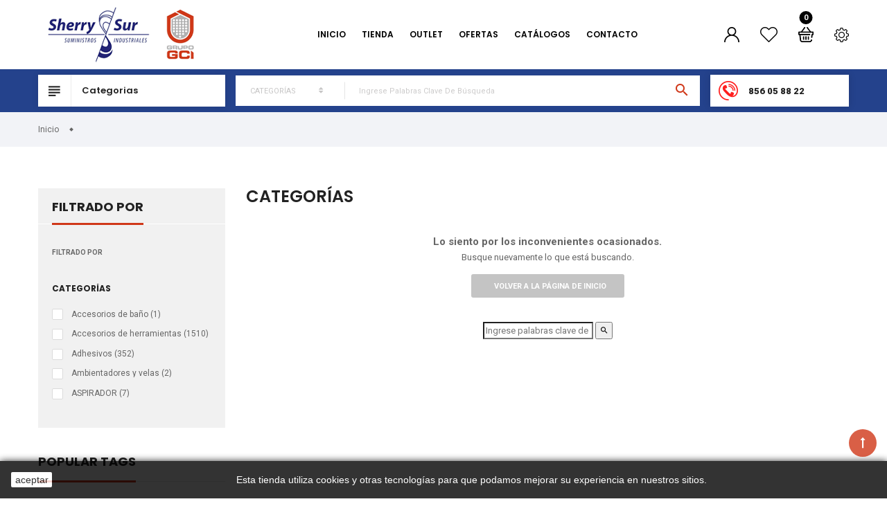

--- FILE ---
content_type: text/html; charset=utf-8
request_url: https://sherrysur.com/2-categorias?q=Categor%C3%ADas-Antenas+tv
body_size: 20260
content:





<!doctype html>
<html lang="es">

    <head>
        
            
  <meta charset="utf-8">


  <meta http-equiv="x-ua-compatible" content="ie=edge">



  <title>Categorías</title>
  <meta name="description" content="">
  <meta name="keywords" content="">
        <link rel="canonical" href="https://sherrysur.com/2-categorias">
  

<meta name="viewport" content="initial-scale=1, maximum-scale=1, user-scalable=yes">



<link rel="icon" type="image/vnd.microsoft.icon" href="/img/favicon.ico?1626339495">
<link rel="shortcut icon" type="image/x-icon" href="/img/favicon.ico?1626339495">

  <link href="https://fonts.googleapis.com/css?family=Roboto:300,400,400i,500,600,700,800,900,900i" rel="stylesheet">
<link href="https://fonts.googleapis.com/css?family=Poppins:100,300,400,500,600,700,900,900i" rel="stylesheet">

    <link rel="stylesheet" href="https://sherrysur.com/themes/vinova_nuranium/assets/css/bootstrap/bootstrap.min.css" type="text/css" media="all">
  <link rel="stylesheet" href="https://sherrysur.com/modules/blockreassurance/views/dist/front.css" type="text/css" media="all">
  <link rel="stylesheet" href="https://sherrysur.com/modules/ps_socialfollow/views/css/ps_socialfollow.css" type="text/css" media="all">
  <link rel="stylesheet" href="https://sherrysur.com/themes/vinova_nuranium/assets/css/visual_composer.css" type="text/css" media="all">
  <link rel="stylesheet" href="https://sherrysur.com/themes/vinova_nuranium/assets/css/autoload/animate.min.css" type="text/css" media="all">
  <link rel="stylesheet" href="https://sherrysur.com/themes/vinova_nuranium/assets/css/autoload/uniform.default.css" type="text/css" media="all">
  <link rel="stylesheet" href="https://sherrysur.com/themes/vinova_nuranium/assets/css/font-awesome/font-awesome.css" type="text/css" media="all">
  <link rel="stylesheet" href="https://sherrysur.com/modules/ps_facetedsearch/views/dist/front.css" type="text/css" media="all">
  <link rel="stylesheet" href="https://sherrysur.com/modules/novverticalmenu/novverticalmenu.css" type="text/css" media="all">
  <link rel="stylesheet" href="https://sherrysur.com/modules/smartblog/views/css/fw.css" type="text/css" media="all">
  <link rel="stylesheet" href="https://sherrysur.com/modules/smartblog/views/css/smartblogstyle.css" type="text/css" media="all">
  <link rel="stylesheet" href="https://sherrysur.com/modules/novproductcomments/novproductcomments.css" type="text/css" media="all">
  <link rel="stylesheet" href="https://sherrysur.com/modules/revsliderprestashop/public/assets/fonts/font-awesome/css/font-awesome.css" type="text/css" media="all">
  <link rel="stylesheet" href="https://sherrysur.com/modules/revsliderprestashop/public/assets/fonts/pe-icon-7-stroke/css/pe-icon-7-stroke.css" type="text/css" media="all">
  <link rel="stylesheet" href="https://sherrysur.com/modules/revsliderprestashop/public/assets/css/settings.css" type="text/css" media="all">
  <link rel="stylesheet" href="https://sherrysur.com/modules/novadvancedsearch/novadvancedsearch.css" type="text/css" media="all">
  <link rel="stylesheet" href="https://sherrysur.com/modules/smartblogcategories/css/smartblogcategories.css" type="text/css" media="all">
  <link rel="stylesheet" href="https://sherrysur.com/modules/jscomposer/assets/css/js_composer.css" type="text/css" media="all">
  <link rel="stylesheet" href="https://sherrysur.com/modules/smartblogarchive/css/smartblogarchive.css" type="text/css" media="all">
  <link rel="stylesheet" href="https://sherrysur.com/modules/dataview/views/css/front.css" type="text/css" media="all">
  <link rel="stylesheet" href="https://sherrysur.com/js/jquery/ui/themes/base/minified/jquery-ui.min.css" type="text/css" media="all">
  <link rel="stylesheet" href="https://sherrysur.com/js/jquery/ui/themes/base/minified/jquery.ui.theme.min.css" type="text/css" media="all">
  <link rel="stylesheet" href="https://sherrysur.com/modules/ps_imageslider/css/homeslider.css" type="text/css" media="all">
  <link rel="stylesheet" href="https://sherrysur.com/themes/vinova_nuranium/assets/css/theme.css" type="text/css" media="all">
  <link rel="stylesheet" href="https://sherrysur.com/themes/vinova_nuranium/assets/css/custom.css" type="text/css" media="all">



  

  <script type="text/javascript">
        var baseDir = "\/";
        var isLogged = false;
        var isLoggedWishlist = false;
        var prestashop = {"cart":{"products":[],"totals":{"total":{"type":"total","label":"Total","amount":0,"value":"0,00\u00a0\u20ac"},"total_including_tax":{"type":"total","label":"Total (impuestos incl.)","amount":0,"value":"0,00\u00a0\u20ac"},"total_excluding_tax":{"type":"total","label":"Total (impuestos excl.)","amount":0,"value":"0,00\u00a0\u20ac"}},"subtotals":{"products":{"type":"products","label":"Total parcial","amount":0,"value":"0,00\u00a0\u20ac"},"discounts":null,"shipping":{"type":"shipping","label":"Transporte","amount":0,"value":"Gratis"},"tax":null},"products_count":0,"summary_string":"0 art\u00edculos","vouchers":{"allowed":0,"added":[]},"discounts":[],"minimalPurchase":0,"minimalPurchaseRequired":""},"currency":{"name":"Euro","iso_code":"EUR","iso_code_num":"978","sign":"\u20ac"},"customer":{"lastname":null,"firstname":null,"email":null,"birthday":null,"newsletter":null,"newsletter_date_add":null,"optin":null,"website":null,"company":null,"siret":null,"ape":null,"is_logged":false,"gender":{"type":null,"name":null},"addresses":[]},"language":{"name":"Espa\u00f1ol (Spanish)","iso_code":"es","locale":"es-ES","language_code":"es","is_rtl":"0","date_format_lite":"d\/m\/Y","date_format_full":"d\/m\/Y H:i:s","id":1},"page":{"title":"","canonical":"https:\/\/sherrysur.com\/2-categorias","meta":{"title":"Categor\u00edas","description":"","keywords":"","robots":"index"},"page_name":"category","body_classes":{"lang-es":true,"lang-rtl":false,"country-ES":true,"currency-EUR":true,"layout-left-column":true,"page-category":true,"tax-display-enabled":true,"category-id-2":true,"category-Categor\u00edas":true,"category-id-parent-1":true,"category-depth-level-1":true},"admin_notifications":[]},"shop":{"name":"Sherrysur","logo":"\/img\/sherrysur-logo-1626339495.jpg","stores_icon":"\/img\/logo_stores.png","favicon":"\/img\/favicon.ico"},"urls":{"base_url":"https:\/\/sherrysur.com\/","current_url":"https:\/\/sherrysur.com\/2-categorias?q=Categor%C3%ADas-Antenas+tv","shop_domain_url":"https:\/\/sherrysur.com","img_ps_url":"https:\/\/sherrysur.com\/img\/","img_cat_url":"https:\/\/sherrysur.com\/img\/c\/","img_lang_url":"https:\/\/sherrysur.com\/img\/l\/","img_prod_url":"https:\/\/sherrysur.com\/img\/p\/","img_manu_url":"https:\/\/sherrysur.com\/img\/m\/","img_sup_url":"https:\/\/sherrysur.com\/img\/su\/","img_ship_url":"https:\/\/sherrysur.com\/img\/s\/","img_store_url":"https:\/\/sherrysur.com\/img\/st\/","img_col_url":"https:\/\/sherrysur.com\/img\/co\/","img_url":"https:\/\/sherrysur.com\/themes\/vinova_nuranium\/assets\/img\/","css_url":"https:\/\/sherrysur.com\/themes\/vinova_nuranium\/assets\/css\/","js_url":"https:\/\/sherrysur.com\/themes\/vinova_nuranium\/assets\/js\/","pic_url":"https:\/\/sherrysur.com\/upload\/","pages":{"address":"https:\/\/sherrysur.com\/direccion","addresses":"https:\/\/sherrysur.com\/direcciones","authentication":"https:\/\/sherrysur.com\/iniciar-sesion","cart":"https:\/\/sherrysur.com\/carrito","category":"https:\/\/sherrysur.com\/index.php?controller=category","cms":"https:\/\/sherrysur.com\/index.php?controller=cms","contact":"https:\/\/sherrysur.com\/contactenos","discount":"https:\/\/sherrysur.com\/descuento","guest_tracking":"https:\/\/sherrysur.com\/seguimiento-pedido-invitado","history":"https:\/\/sherrysur.com\/historial-compra","identity":"https:\/\/sherrysur.com\/datos-personales","index":"https:\/\/sherrysur.com\/","my_account":"https:\/\/sherrysur.com\/mi-cuenta","order_confirmation":"https:\/\/sherrysur.com\/confirmacion-pedido","order_detail":"https:\/\/sherrysur.com\/index.php?controller=order-detail","order_follow":"https:\/\/sherrysur.com\/seguimiento-pedido","order":"https:\/\/sherrysur.com\/pedido","order_return":"https:\/\/sherrysur.com\/index.php?controller=order-return","order_slip":"https:\/\/sherrysur.com\/facturas-abono","pagenotfound":"https:\/\/sherrysur.com\/pagina-no-encontrada","password":"https:\/\/sherrysur.com\/recuperar-contrase\u00f1a","pdf_invoice":"https:\/\/sherrysur.com\/index.php?controller=pdf-invoice","pdf_order_return":"https:\/\/sherrysur.com\/index.php?controller=pdf-order-return","pdf_order_slip":"https:\/\/sherrysur.com\/index.php?controller=pdf-order-slip","prices_drop":"https:\/\/sherrysur.com\/productos-rebajados","product":"https:\/\/sherrysur.com\/index.php?controller=product","search":"https:\/\/sherrysur.com\/busqueda","sitemap":"https:\/\/sherrysur.com\/mapa del sitio","stores":"https:\/\/sherrysur.com\/tiendas","supplier":"https:\/\/sherrysur.com\/proveedor","register":"https:\/\/sherrysur.com\/iniciar-sesion?create_account=1","order_login":"https:\/\/sherrysur.com\/pedido?login=1"},"alternative_langs":{"es":"https:\/\/sherrysur.com\/2-categorias"},"theme_assets":"\/themes\/vinova_nuranium\/assets\/","actions":{"logout":"https:\/\/sherrysur.com\/?mylogout="},"no_picture_image":{"bySize":{"cart_default":{"url":"https:\/\/sherrysur.com\/img\/p\/es-default-cart_default.jpg","width":125,"height":125},"small_default":{"url":"https:\/\/sherrysur.com\/img\/p\/es-default-small_default.jpg","width":150,"height":150},"medium_default":{"url":"https:\/\/sherrysur.com\/img\/p\/es-default-medium_default.jpg","width":270,"height":270},"home_default":{"url":"https:\/\/sherrysur.com\/img\/p\/es-default-home_default.jpg","width":380,"height":380},"large_default":{"url":"https:\/\/sherrysur.com\/img\/p\/es-default-large_default.jpg","width":490,"height":490},"extra_large_default":{"url":"https:\/\/sherrysur.com\/img\/p\/es-default-extra_large_default.jpg","width":570,"height":570}},"small":{"url":"https:\/\/sherrysur.com\/img\/p\/es-default-cart_default.jpg","width":125,"height":125},"medium":{"url":"https:\/\/sherrysur.com\/img\/p\/es-default-home_default.jpg","width":380,"height":380},"large":{"url":"https:\/\/sherrysur.com\/img\/p\/es-default-extra_large_default.jpg","width":570,"height":570},"legend":""}},"configuration":{"display_taxes_label":true,"display_prices_tax_incl":true,"is_catalog":false,"show_prices":true,"opt_in":{"partner":false},"quantity_discount":{"type":"discount","label":"Descuento"},"voucher_enabled":0,"return_enabled":0},"field_required":[],"breadcrumb":{"links":[{"title":"Inicio","url":"https:\/\/sherrysur.com\/"},null],"count":2},"link":{"protocol_link":"https:\/\/","protocol_content":"https:\/\/"},"time":1768962879,"static_token":"121a7cd74af876af8084a6ca0d139258","token":"ace14f2a6c7ac459953acc7d9ba15795"};
        var psemailsubscription_subscription = "https:\/\/sherrysur.com\/module\/ps_emailsubscription\/subscription";
        var psr_icon_color = "#F19D76";
        var search_url = "https:\/\/sherrysur.com\/busqueda";
        var static_token = "121a7cd74af876af8084a6ca0d139258";
        var wishlistProductsIdsobject = [];
      </script>
  



  <link rel="alternate" type="application/rss+xml" title="Smart Bolg Title" href="http://sherrysur.com/modules/smartblog/rss.php" />


  <meta name="title" content="Smart Bolg Title">
  <meta name="keywords" content="smart,blog,smartblog,prestashop blog,prestashop,blog">
  <meta name="description" content="Prestashop powerfull blog site developing module. It has hundrade of extra plugins. This module developed by SmartDataSoft.com">
<script type="text/javascript">var SdsJsOnLoadActions = [];window.onload=function(){ $.each(SdsJsOnLoadActions, function(k, func){ func.call(); }); };</script><script>
    
    function setcook() {
        var nazwa = 'cookie_ue';
        var wartosc = '1';
        var expire = new Date();
        expire.setMonth(expire.getMonth() + 12);
        document.cookie = nazwa + "=" + escape(wartosc) + ";path=/;" + ((expire == null) ? "" : ("; expires=" + expire.toGMTString()))
    }

    
        

    
        
    function closeUeNotify() {
                $('#cookieNotice').animate(
                {bottom: '-200px'},
                2500, function () {
                    $('#cookieNotice').hide();
                });
        setcook();
            }
    
        
    
</script>
<style>
    
    .closeFontAwesome:before {
        content: "\f00d";
        font-family: "FontAwesome";
        display: inline-block;
        font-size: 23px;
        line-height: 23px;
        color: #000000;
        padding-right: 15px;
        cursor: pointer;
    }

    .closeButtonNormal {
     display: block; 
        text-align: center;
        padding: 2px 5px;
        border-radius: 2px;
        color: #000000;
        background: #FFFFFF;
        cursor: pointer;
    }

    #cookieNotice p {
        margin: 0px;
        padding: 0px;
    }


    #cookieNoticeContent {
    
            padding:15px;
        
    }

    
</style>
<div id="cookieNotice" style=" width: 100%; position: fixed; bottom:0px; box-shadow: 0px 0 10px 0 #000000; background: #000000; z-index: 9999; font-size: 14px; line-height: 1.3em; font-family: arial; left: 0px; text-align:center; color:#FFF; opacity: 0.8 ">
    <div id="cookieNoticeContent" style="position:relative; margin:auto; width:100%; display:block;">
        <table style="width:100%;">
            <tr>
                                    <td style="width:80px; vertical-align:middle; padding-right:20px; text-align:left;">
                                                    <span class="closeButtonNormal" onclick="closeUeNotify()">aceptar</span>
                                            </td>
                                <td style="text-align:center;">
                    Esta tienda utiliza cookies y otras tecnologías para que podamos mejorar su experiencia en nuestros sitios.
                </td>
                            </tr>
            <tr>
                            </tr>
        </table>
    </div>
</div>

<style type="text/css">
  .header-mobile {background-color: #ffffff !important;}.header-color-1 {background-color: #24428c !important;}.header-color-2 {background-color: #24428c !important;}body {background-position: center;}@media (min-width: 1200px) {.container {width: 1200px;}}.contentstickynew_logo .logo {width: 135px;}#header.header-style-34 #verticalmenu .title_vertical.act, #header.header-style-34 #verticalmenu .title_vertical:hover {background: #b6b6b6;color: #fff;}#header.header-style-34 #verticalmenu .menu.level1{background: #b6b6b6;border: 1px solid #24428c;}#header.header-style-34 #verticalmenu .menu.level1::before{border-color: transparent transparent #b6b6b6;}.mw-200px img{max-width: 200px !important;}.footer.footer-style-31 .nov-socials {margin-top: 0px;}#header.header-style-34 #header-sticky  .blockcart .header-cart .shopping-cart {background-position: -27px 0px;}#header.header-style-34 #header-sticky .blockcart .header-cart .cart-products-count {background: #fff;}#header.header-style-34 #header-sticky .blockcart .header-cart .cart-products-count {background: #fff;color: blue;}#header.header-style-34 .sticky-menu-active .nov-megamenu .menu > li > a {color: #fff;}#header.header-style-34  .sticky-menu-active .nov-megamenu .menu > li.active > a {color: #d03819;}.nov_contact.style-3 .title_contact {color: #d03819;}.servicio-iconos img.policy-icon{max-width: 95px !important;}.nov-megamenu .menu > li {padding: 0 10px;}#header .block_hotline .novicon_phone {background-position-x: -132px;}.redes-sociales-contacto.nov-socials li a {color: #000;}#js-product-list > div.grid > div.item.col-lg-4.col-md-6.col-xs-6{border: 1px solid #eaeaea;border-radius: 10px;overflow: hidden;max-width: 31%;margin-left: 7px;margin-right: 7px;margin-bottom: 15px;-webkit-transition: all 350ms linear;-moz-transition: all 350ms linear;-ms-transition: all 350ms linear;-o-transition: all 350ms linear;transition: all 350ms linear;}#js-product-list > div > div.item.col-lg-4.col-md-6.col-xs-6:hover{box-shadow: 0 0 20px 0 rgb(0 0 0 / 15%);border-color: transparent !important;}#content > div > div.infomation-store.mb-40 > div > div.block.d-flex.align-self-stretch.email.col-md-4{display: none !important;}#fieldset_general > div.panel-footer > a.btn.btn-primary.nov-importdata{display: none;}.product_list .product-price-and-shipping .price {font-size: 1.6rem;}#product-availability {font-size: 1.2rem;}.product_list .product-flags.on-sale {left: 10px;top: 33px;background: #ff8624;padding-left: 10px;padding-right: 10px;}#header.header-style-34 .header-color-1{padding: 5px 0px !important;}#header.header-style-34 .header-color-2 {padding-top: 8px;padding-bottom: 8px !important;}.product_list.grid .product-miniature .product-description {min-height: 200px;}@media (max-width: 480px){.oculta_movil{display: none;}#js-product-list > div.grid > div.item.col-lg-4.col-md-6.col-xs-6{max-width: 46%;}#js-product-list > div.list> div.item.col-lg-4.col-md-6.col-xs-6{max-width: 96%;padding-top: 15px;}.product_list .product-title {font-size: 1.6rem !important;}.product_list .product-price-and-shipping .price {font-size: 1.7rem;}.product_list .product-buttons .add-to-cart span, .product_list .button-top .add-to-cart span {font-size: 1.3rem;}.breadcrumb ol li a, #search_filter_toggler {font-size: 1.5rem;}.products-sort-order {font-size: 1.3rem;}body, .nov_contact.style-3 .text {font-size: initial;}#main > div > div > div.vc_row.wpb_row.vc_row-fluid.pt-80.pb-102.bg-p-center.vc_custom_1626337443352.vc_row-has-fill.vc_hidden > div > div > div > div.nov-productlist.slider-list.style-2 > div > div > div > div > div > div.slick-slide.slick-current.slick-active > div > div > div > div.col-6{width: 100%;max-width: 100%;flex: 0 0 100%;}.product_list .item-list .product-buttons{bottom: 0;left: 15%;}.product_list.list .product-miniature .add-to-cart {padding: 0 15px;border-radius: 3px;}#blockcart-modal .modal-body .product-name {font-size: 1.8rem;}#blockcart-modal .modal-body .product-price {font-size: 2rem;}#blockcart-modal .modal-body .divide-right span {font-size: 1.4rem;}#blockcart-modal .modal-header .modal-title, #blockcart-modal .modal-body .cart-products-count, #blockcart-modal > div > div > div.modal-body > div > div > div, #blockcart-modal .modal-body a.btn, #blockcart-modal .modal-body .btn {font-size: 1.5rem;}body#checkout section.checkout-step #customer-form .form-control-label, body#checkout section.checkout-step #delivery-address .form-control-label, body#checkout section.checkout-step #invoice-address .form-control-label, body#checkout section.checkout-step #customer-form .form-control, body#checkout section.checkout-step #delivery-address .form-control, body#checkout section.checkout-step #invoice-address .form-control {font-size: 1.8rem;}.form-group .radio-inline, body#checkout .desc-password .text-muted, .form-control-comment.right, .form-control-comment, .custom-checkbox label em, .cart-summary .summary-label {font-size: 1.4rem;}body#checkout #checkout-personal-information-step .nav .nav-link {font-size: 1.2rem;}.custom-checkbox {font-size: 14px;}.cart-summary .group-price .cart-summary-line .label, .cart-summary .group-price .cart-summary-line .value, .cart-summary #cart-summary-product-list .product-name, .cart-summary #cart-summary-product-list .product-price, .product-quantity{font-size: initial;}.product-add-to-cart .add .add-to-cart > span {font-size: 1.3rem;}.tabs .tab-pane .product-description, .tabs .tab-content {font-size: initial;}}#stickymenu_bottom_mobile {background-color: #ffffff;}a#stickymenu_bottom_mobile{background-color: rgba(255,255,255,0.4)!important;}
</style>
        
    </head>
    <body id="category" class="lang-es country-es currency-eur layout-left-column page-category tax-display-enabled category-id-2 category-categorias category-id-parent-1 category-depth-level-1 home-29">
        
            
        
        <main id="main-site">
            
                            
            <header id="header" class="header-style-34">
                
                      
  <div class="header-mobile hidden-md-up">
    <div class="hidden-md-up text-xs-center mobile d-flex align-items-center">
      <div id="_mobile_mainmenu" class="item-mobile-top"><i class="zmdi zmdi-sort-amount-asc"></i></div>
      <div class="mobile_logo item-mobile-top">
        <a href="https://sherrysur.com/">
          <img class="logo img-fluid" src="/modules/novthemeconfig/images//logo-web-redondeado-1.png" alt="Sherrysur">
        </a>
      </div>
      <div id="_mobile_advancsearch"></div>
      <div id="_mobile_menutop" class="item-mobile-top nov-toggle-page d-flex align-items-center justify-content-center" data-target="#mobile-pagemenu"><i class="zmdi zmdi-view-headline"></i></div>
    </div>
  </div>



  <div class="header-top hidden-sm-down header-color-1 pt-41 pb-41">
    <div class="container">
      <div class="row align-items-center no-gutters">
        <div id="_desktop_logo" class="contentsticky_logo col-xl-3 col-md-2">
                      <a href="https://sherrysur.com/">
              <img class="logo img-fluid" src="/img/sherrysur-logo-1626339495.jpg" alt="Sherrysur">
            </a>
                  </div>
        <div class="col-xl-7 col-md-7 text-center position-static">
          <div id="_desktop_top_menu" class="contentsticky_menu">
            <nav id="nov-megamenu" class="nov-megamenu_default clearfix">
    <div id="megamenu" class="nov-megamenu clearfix">
        <ul class="menu level1"><li class="item " ><a href="https://sherrysur.com" title="Inicio">Inicio</a></li>
<li class="item " ><a href="https://sherrysur.com/2-categorias" title="Tienda">Tienda</a></li>
<li class="item " ><a href="https://sherrysur.com/10-outlet" title="Outlet">Outlet</a></li>
<li class="item " ><a href="https://sherrysur.com/11-ofertas" title="Ofertas">Ofertas</a></li>
<li class="item " ><a href="https://sherrysur.com/997534-catalogos" title="Cat&aacute;logos">Cat&aacute;logos</a></li>
</li>
<li class="item " ><a href="https://sherrysur.com/contactenos" title="Contacto">Contacto</a></li>
</ul>
    </div>
</nav>
          </div>
        </div>
        <div class="col-md-2 d-flex align-items-center justify-content-end header-top-right">
          <div>
                          <span class="toggle-popup-login" data-toggle="modal" data-target="#toggle_popup_login">
                <i class="novicon_account black"></i>
              </span>
                      </div>
          <div class="link_wishlist">
            <a href="https://sherrysur.com/module/novblockwishlist/mywishlist" title="Mi lista de deseos">
              <i class="novicon_wishlist black"></i>
            </a>
          </div>
          <div class="contentsticky_cart"><div id="_desktop_cart">
  <div class="blockcart cart-preview" data-refresh-url="//sherrysur.com/module/ps_shoppingcart/ajax">
          <div class="header-cart">
        <div class="cart-left">
          <div class="shopping-cart">Ícono de carrito</div>
        </div>
        <div class="cart-right">
          <span class="title-cart title_icon">Mi carrito</span>
        </div>  
        <span class="cart-products-count">0</span>
        <span class="label-items d-xs-none">artículos</span>
      </div>
    <div class="cart_block">
            <div class="cart-block-content">
                  <div class="no-items">
              No products in the cart
          </div>
              </div>
    </div>
  </div>
</div></div>
          <div id="block_myaccount_infos" class="myaccount_infos groups-selector hidden-sm-down dropdown">
            <div class="myaccount-title dropdown-toggle" id="dropdownMenuButton" data-toggle="dropdown" aria-haspopup="true" aria-expanded="false" id="_desktop_user_info">
              <i class="novicon_accountblock black"></i>
            </div>
            <div class="account-list dropdown-menu" aria-labelledby="dropdownMenuButton" id="_desktop_account_list">
              <div class="account-list-content">
                  <div class="list">
    <a class="login" href="https://sherrysur.com/mi-cuenta" rel="nofollow" title="Log in to your customer account"><i class="fa fa-sign-in"></i><span>Registrarse</span></a>
  </div>
<div class="list">
  <a class="register" href="https://sherrysur.com/iniciar-sesion?create_account=1" rel="nofollow" title="Registrar Cuenta"><i class="fa fa-user"></i><span>Registrar Cuenta</span></a>
</div>
<div class="list">
  <a class="check-out" href="https://sherrysur.com/pedido" rel="nofollow" title="Revisa"><i class="material-icons">check_circle</i><span>Revisa</span></a>
</div><div class="link_wishlist">
	<a href="https://sherrysur.com/module/novblockwishlist/mywishlist" title="Mi lista de deseos">
		<i class="fa fa-heart"></i><span>Mi lista de deseos</span>
	</a>
</div>
<li>
  <a href="//sherrysur.com/module/ps_emailalerts/account">My alerts</a>
</li>

              </div>
            </div>
          </div>
        </div>
      </div>
    </div>
  </div>



  <div class="header-bottom hidden-sm-down header-color-2 pb-15">
    <div class="container">
      <div class="d-flex align-items-center">
        <div class="verticalmenu-main"><span class="toggle-nav"><i class="zmdi zmdi-sort-amount-asc"></i></span></div>
        <div class="verticalmenu-content has-showmore"
data-textshowmore="Show More" data-textless="Hide">
	<div id="_desktop_verticalmenu" class="nov-verticalmenu block" data-count_showmore="7" data-count_showmore_lg="7">
	    <div class="box-content block_content">
			<div id="verticalmenu" class="verticalmenu" role="navigation">
				<div class="title_vertical toggle-vertical"><i class="zmdi zmdi-format-subject"></i><span>Categorias</span></div>
				<ul class="menu level1"><li class="item " ><a href="https://sherrysur.com/10-outlet" title="Outlet">Outlet</a></li>
<li class="item " ><a href="https://sherrysur.com/11-ofertas" title="Ofertas">Ofertas</a></li>
<li class="item " ><a href="https://sherrysur.com/997522-bosch" title="Bosch">Bosch</a></li>
<li class="item " ><a href="https://sherrysur.com/997558-bellota" title="Bellota">Bellota</a></li>
<li class="item " ><a href="https://sherrysur.com/997535-buzones-y-cajas-fuertes" title="Buzones y Cajas Fuertes">Buzones y Cajas Fuertes</a></li>
<li class="item " ><a href="https://sherrysur.com/997536-construccion" title="Construcci&oacute;n">Construcci&oacute;n</a></li>
<li class="item " ><a href="https://sherrysur.com/997537-elevacion" title="Elevaci&oacute;n">Elevaci&oacute;n</a></li>
<li class="item " ><a href="https://sherrysur.com/997550-jardin" title="Jardiner&iacute;a">Jardiner&iacute;a</a></li>
<li class="item " ><a href="https://sherrysur.com/997551-limpieza" title="Maquinaria para limpieza">Maquinaria para limpieza</a></li>
<li class="item " ><a href="https://sherrysur.com/997549-taller" title="Taller">Taller</a></li>
<li class="item " ><a href="https://sherrysur.com/997538-vestuario" title="Vestuario">Vestuario</a></li>
<li class="item " ><a href="https://sherrysur.com/997534-catalogos" title="Cat&aacute;logos">Cat&aacute;logos</a></li>
<li class="item " ><a href="https://sherrysur.com/997557-fichas-de-seguridad" title="Fichas de Seguridad">Fichas de Seguridad</a></li>
</ul>
			</div>
	    </div>
	</div>
</div>

        <div id="_desktop_advancsearch" class="form-control p-0 border-0 bg-transparent">
          <!-- block seach mobile -->
    <!-- Block search module TOP -->

    <div id="desktop_search_content"
         class="style_2" 
         data-id_lang="1" 
         data-ajaxsearch="1" 
         data-novadvancedsearch_type="top"
         data-instantsearch=""
         data-search_ssl="1"
         data-link_search_ssl="https://sherrysur.com/busqueda"
         data-action="https://sherrysur.com/module/novadvancedsearch/result">
        <div class="toggle-search"><i class="icon-header-search"></i>
                    </div>
        <form method="get" action="https://sherrysur.com/module/novadvancedsearch/result" id="searchbox" class="form-novadvancedsearch">
            <input type="hidden" name="fc" value="module">
            <input type="hidden" name="module" value="novadvancedsearch">
            <input type="hidden" name="controller" value="result">
            <input type="hidden" name="orderby" value="position" />
            <input type="hidden" name="orderway" value="desc" />
            <input type="hidden" name="id_category" class="id_category" value="0" />
            <div class="input-group">
                <div class="input-group-btn nov_category_tree hidden-sm-down">
                    <button type="button" class="btn dropdown-toggle" data-toggle="dropdown" aria-haspopup="true" value="" aria-expanded="false">
                        <span>categorías</span>
                    </button>
                    <ul class="dropdown-menu list-unstyled">
                        <li class="dropdown-item " data-value="0"><span>todas las categorias</span></li>
                        <li class="dropdown-item active" data-value="2"><span>Categorías</span></li>
                                                            <ul class="list-unstyled pl-5">
                                                                    <li class="dropdown-item font-weight-bold" data-value="10" >
                                        <span>Outlet</span>
                                    </li>
                                    
	                                                                    <li class="dropdown-item font-weight-bold" data-value="11" >
                                        <span>Ofertas</span>
                                    </li>
                                    
	                                                                    <li class="dropdown-item font-weight-bold" data-value="997535" >
                                        <span>Buzones y Cajas Fuertes</span>
                                    </li>
                                    
						<li class="dropdown-item" data-value="997544" >
				<span>- Buzones</span>
							</li>
					<li class="dropdown-item" data-value="997545" >
				<span>- Cajas Fuertes</span>
							</li>
			                                                                    <li class="dropdown-item font-weight-bold" data-value="997536" >
                                        <span>Construcción</span>
                                    </li>
                                    
	                                                                    <li class="dropdown-item font-weight-bold" data-value="997537" >
                                        <span>Elevación</span>
                                    </li>
                                    
	                                                                    <li class="dropdown-item font-weight-bold" data-value="997538" >
                                        <span>Vestuario</span>
                                    </li>
                                    
						<li class="dropdown-item" data-value="997539" >
				<span>- Chalecos</span>
							</li>
					<li class="dropdown-item" data-value="997540" >
				<span>- Chaquetas Polares</span>
							</li>
					<li class="dropdown-item" data-value="997541" >
				<span>- Forros</span>
							</li>
					<li class="dropdown-item" data-value="997542" >
				<span>- Pantalones</span>
							</li>
					<li class="dropdown-item" data-value="997543" >
				<span>- Polos</span>
							</li>
					<li class="dropdown-item" data-value="997556" >
				<span>- Complementos</span>
							</li>
					<li class="dropdown-item" data-value="997572" >
				<span>- Calzado</span>
							</li>
					<li class="dropdown-item" data-value="997576" >
				<span>- CAZADORAS</span>
							</li>
			                                                                    <li class="dropdown-item font-weight-bold" data-value="997522" >
                                        <span>Bosch</span>
                                    </li>
                                    
						<li class="dropdown-item" data-value="997526" >
				<span>- Accesorios y repuestos</span>
							</li>
					<li class="dropdown-item" data-value="997548" >
				<span>- Accesorios gama EXPERT</span>
								<ul class="list-unstyled">
					
						<li class="dropdown-item" data-value="997552" >
				<span>-- Adaptadores</span>
							</li>
					<li class="dropdown-item" data-value="997553" >
				<span>-- Brocas</span>
							</li>
					<li class="dropdown-item" data-value="997564" >
				<span>-- Discos</span>
							</li>
					<li class="dropdown-item" data-value="997554" >
				<span>-- Hojas de sierra</span>
							</li>
					<li class="dropdown-item" data-value="997555" >
				<span>-- Sierras de corona</span>
							</li>
							</ul>
							</li>
					<li class="dropdown-item" data-value="997524" >
				<span>- Amoladoras</span>
							</li>
					<li class="dropdown-item" data-value="997525" >
				<span>- Atornilladores</span>
							</li>
					<li class="dropdown-item" data-value="997527" >
				<span>- Esmeriladoras</span>
							</li>
					<li class="dropdown-item" data-value="997528" >
				<span>- Grapadoras</span>
							</li>
					<li class="dropdown-item" data-value="997559" >
				<span>- Hidrolavadoras</span>
							</li>
					<li class="dropdown-item" data-value="997529" >
				<span>- Lijadoras</span>
							</li>
					<li class="dropdown-item" data-value="997530" >
				<span>- Martillos</span>
							</li>
					<li class="dropdown-item" data-value="997531" >
				<span>- Medición</span>
							</li>
					<li class="dropdown-item" data-value="997560" >
				<span>- Pulidoras</span>
							</li>
					<li class="dropdown-item" data-value="997532" >
				<span>- Sierras</span>
							</li>
					<li class="dropdown-item" data-value="997547" >
				<span>- Sopladores</span>
							</li>
					<li class="dropdown-item" data-value="997533" >
				<span>- Taladros</span>
							</li>
			                                                                    <li class="dropdown-item font-weight-bold" data-value="997558" >
                                        <span>Bellota</span>
                                    </li>
                                    
						<li class="dropdown-item" data-value="997577" >
				<span>- MOTOAZADAS</span>
							</li>
					<li class="dropdown-item" data-value="997578" >
				<span>- DESBROZADORAS</span>
							</li>
					<li class="dropdown-item" data-value="997579" >
				<span>- MOTOSIERRAS</span>
							</li>
			                                                                    <li class="dropdown-item font-weight-bold" data-value="997534" >
                                        <span>Catálogos</span>
                                    </li>
                                    
	                                                                    <li class="dropdown-item font-weight-bold" data-value="2900" >
                                        <span>Ventilación</span>
                                    </li>
                                    
	                                                                    <li class="dropdown-item font-weight-bold" data-value="4050" >
                                        <span>Barbacoas</span>
                                    </li>
                                    
	                                                                    <li class="dropdown-item font-weight-bold" data-value="4001" >
                                        <span>Camping</span>
                                    </li>
                                    
	                                                                    <li class="dropdown-item font-weight-bold" data-value="3200" >
                                        <span>Piscinas y quimicos</span>
                                    </li>
                                    
	                                                                    <li class="dropdown-item font-weight-bold" data-value="23000" >
                                        <span>Control de plagas</span>
                                    </li>
                                    
	                                                                    <li class="dropdown-item font-weight-bold" data-value="507870" >
                                        <span>Riego - micro riego</span>
                                    </li>
                                    
	                                                                    <li class="dropdown-item font-weight-bold" data-value="625401" >
                                        <span>Mobiliario de jardín</span>
                                    </li>
                                    
	                                                                    <li class="dropdown-item font-weight-bold" data-value="4000" >
                                        <span>Jardín</span>
                                    </li>
                                    
						<li class="dropdown-item" data-value="997580" >
				<span>- PRODUCTOS JARDÍN</span>
							</li>
			                                                                    <li class="dropdown-item font-weight-bold" data-value="985240" >
                                        <span>Productos masso - batlle - agreen</span>
                                    </li>
                                    
	                                                                    <li class="dropdown-item font-weight-bold" data-value="963050" >
                                        <span>Fagor</span>
                                    </li>
                                    
	                                                                    <li class="dropdown-item font-weight-bold" data-value="12000" >
                                        <span>Pae edm - pequeño electrodoméstico</span>
                                    </li>
                                    
	                                                                    <li class="dropdown-item font-weight-bold" data-value="75210" >
                                        <span>Herramienta eléctrica</span>
                                    </li>
                                    
	                                                                    <li class="dropdown-item font-weight-bold" data-value="997520" >
                                        <span>Accesorios de herramientas</span>
                                    </li>
                                    
	                                                                    <li class="dropdown-item font-weight-bold" data-value="6055" >
                                        <span>Productos varta</span>
                                    </li>
                                    
	                                                                    <li class="dropdown-item font-weight-bold" data-value="6000" >
                                        <span>Pilas - botón - cargadores</span>
                                    </li>
                                    
	                                                                    <li class="dropdown-item font-weight-bold" data-value="9000" >
                                        <span>Linternas</span>
                                    </li>
                                    
	                                                                    <li class="dropdown-item font-weight-bold" data-value="26001" >
                                        <span>Papelería</span>
                                    </li>
                                    
	                                                                    <li class="dropdown-item font-weight-bold" data-value="15000" >
                                        <span>Iluminación led</span>
                                    </li>
                                    
	                                                                    <li class="dropdown-item font-weight-bold" data-value="15001" >
                                        <span>Regletas, downlights y pantallas led</span>
                                    </li>
                                    
	                                                                    <li class="dropdown-item font-weight-bold" data-value="15404" >
                                        <span>Iluminación profesional</span>
                                    </li>
                                    
	                                                                    <li class="dropdown-item font-weight-bold" data-value="12540" >
                                        <span>Proyectores led</span>
                                    </li>
                                    
	                                                                    <li class="dropdown-item font-weight-bold" data-value="3002" >
                                        <span>Bombillas y tubos led edm</span>
                                    </li>
                                    
	                                                                    <li class="dropdown-item font-weight-bold" data-value="302542" >
                                        <span>Philips</span>
                                    </li>
                                    
	                                                                    <li class="dropdown-item font-weight-bold" data-value="17000" >
                                        <span>Halógenas-fluorescentes-bajo consumo</span>
                                    </li>
                                    
	                                                                    <li class="dropdown-item font-weight-bold" data-value="11000" >
                                        <span>Iluminación</span>
                                    </li>
                                    
	                                                                    <li class="dropdown-item font-weight-bold" data-value="1000" >
                                        <span>Hidro</span>
                                    </li>
                                    
	                                                                    <li class="dropdown-item font-weight-bold" data-value="3801" >
                                        <span>Extractores</span>
                                    </li>
                                    
	                                                                    <li class="dropdown-item font-weight-bold" data-value="1900" >
                                        <span>Accesorios de baño</span>
                                    </li>
                                    
	                                                                    <li class="dropdown-item font-weight-bold" data-value="305480" >
                                        <span>Perfumería y cuidado personal</span>
                                    </li>
                                    
	                                                                    <li class="dropdown-item font-weight-bold" data-value="3605" >
                                        <span>Tendido y planchado vileda</span>
                                    </li>
                                    
	                                                                    <li class="dropdown-item font-weight-bold" data-value="3615" >
                                        <span>Limpieza vileda</span>
                                    </li>
                                    
	                                                                    <li class="dropdown-item font-weight-bold" data-value="4805" >
                                        <span>Droguería y químicos</span>
                                    </li>
                                    
	                                                                    <li class="dropdown-item font-weight-bold" data-value="3600" >
                                        <span>Limpieza</span>
                                    </li>
                                    
						<li class="dropdown-item" data-value="997581" >
				<span>- LIMPIADORES</span>
							</li>
					<li class="dropdown-item" data-value="997582" >
				<span>- TOALLITAS</span>
							</li>
					<li class="dropdown-item" data-value="997583" >
				<span>- PULVERIZADOR</span>
							</li>
					<li class="dropdown-item" data-value="997584" >
				<span>- ACCESORIOS BIG WIPES</span>
							</li>
			                                                                    <li class="dropdown-item font-weight-bold" data-value="290850" >
                                        <span>Adhesivos</span>
                                    </li>
                                    
	                                                                    <li class="dropdown-item font-weight-bold" data-value="8005" >
                                        <span>Productos ceys</span>
                                    </li>
                                    
	                                                                    <li class="dropdown-item font-weight-bold" data-value="90060" >
                                        <span>Productos henkel</span>
                                    </li>
                                    
	                                                                    <li class="dropdown-item font-weight-bold" data-value="3408" >
                                        <span>Productos wd-40</span>
                                    </li>
                                    
	                                                                    <li class="dropdown-item font-weight-bold" data-value="923542" >
                                        <span>Escaleras</span>
                                    </li>
                                    
	                                                                    <li class="dropdown-item font-weight-bold" data-value="625421" >
                                        <span>Simon rack</span>
                                    </li>
                                    
	                                                                    <li class="dropdown-item font-weight-bold" data-value="152062" >
                                        <span>Cofra</span>
                                    </li>
                                    
	                                                                    <li class="dropdown-item font-weight-bold" data-value="21000" >
                                        <span>Protección laboral</span>
                                    </li>
                                    
	                                                                    <li class="dropdown-item font-weight-bold" data-value="24444" >
                                        <span>Productos fischer</span>
                                    </li>
                                    
	                                                                    <li class="dropdown-item font-weight-bold" data-value="800402" >
                                        <span>Productos celo</span>
                                    </li>
                                    
	                                                                    <li class="dropdown-item font-weight-bold" data-value="587205" >
                                        <span>Herramienta gasolina</span>
                                    </li>
                                    
	                                                                    <li class="dropdown-item font-weight-bold" data-value="809435" >
                                        <span>Soldadura</span>
                                    </li>
                                    
	                                                                    <li class="dropdown-item font-weight-bold" data-value="3800" >
                                        <span>Herramientas profesionales mota</span>
                                    </li>
                                    
	                                                                    <li class="dropdown-item font-weight-bold" data-value="509260" >
                                        <span>Productos wolfcraft</span>
                                    </li>
                                    
	                                                                    <li class="dropdown-item font-weight-bold" data-value="7000" >
                                        <span>Bricolaje</span>
                                    </li>
                                    
	                                                                    <li class="dropdown-item font-weight-bold" data-value="3300" >
                                        <span>Herrajes</span>
                                    </li>
                                    
	                                                                    <li class="dropdown-item font-weight-bold" data-value="95732" >
                                        <span>Aguaplast</span>
                                    </li>
                                    
	                                                                    <li class="dropdown-item font-weight-bold" data-value="3400" >
                                        <span>Accesorios pintura</span>
                                    </li>
                                    
	                                                                    <li class="dropdown-item font-weight-bold" data-value="3415" >
                                        <span>Pintura</span>
                                    </li>
                                    
	                                                                    <li class="dropdown-item font-weight-bold" data-value="908405" >
                                        <span>Pintura en sprays</span>
                                    </li>
                                    
	                                                                    <li class="dropdown-item font-weight-bold" data-value="24000" >
                                        <span>Grapas - tacos - bridas</span>
                                    </li>
                                    
	                                                                    <li class="dropdown-item font-weight-bold" data-value="8000" >
                                        <span>Cintas adhesivas y burletes</span>
                                    </li>
                                    
	                                                                    <li class="dropdown-item font-weight-bold" data-value="324902" >
                                        <span>Inofix</span>
                                    </li>
                                    
	                                                                    <li class="dropdown-item font-weight-bold" data-value="3303" >
                                        <span>Buzones</span>
                                    </li>
                                    
	                                                                    <li class="dropdown-item font-weight-bold" data-value="10009" >
                                        <span>Timbres</span>
                                    </li>
                                    
	                                                                    <li class="dropdown-item font-weight-bold" data-value="2002" >
                                        <span>Soportes tv</span>
                                    </li>
                                    
	                                                                    <li class="dropdown-item font-weight-bold" data-value="3301" >
                                        <span>Persianas - accesorios</span>
                                    </li>
                                    
	                                                                    <li class="dropdown-item font-weight-bold" data-value="3701" >
                                        <span>Decoración</span>
                                    </li>
                                    
	                                                                    <li class="dropdown-item font-weight-bold" data-value="20350" >
                                        <span>Iluminación decorativa</span>
                                    </li>
                                    
	                                                                    <li class="dropdown-item font-weight-bold" data-value="11010" >
                                        <span>Familia vintage</span>
                                    </li>
                                    
	                                                                    <li class="dropdown-item font-weight-bold" data-value="5024" >
                                        <span>Ordenacion</span>
                                    </li>
                                    
	                                                                    <li class="dropdown-item font-weight-bold" data-value="45709" >
                                        <span>Infantil</span>
                                    </li>
                                    
	                                                                    <li class="dropdown-item font-weight-bold" data-value="3700" >
                                        <span>Hogar</span>
                                    </li>
                                    
	                                                                    <li class="dropdown-item font-weight-bold" data-value="750040" >
                                        <span>Textil del hogar</span>
                                    </li>
                                    
	                                                                    <li class="dropdown-item font-weight-bold" data-value="8801" >
                                        <span>Ambientadores y velas</span>
                                    </li>
                                    
	                                                                    <li class="dropdown-item font-weight-bold" data-value="22000" >
                                        <span>Menaje</span>
                                    </li>
                                    
	                                                                    <li class="dropdown-item font-weight-bold" data-value="73540" >
                                        <span>Cocción</span>
                                    </li>
                                    
	                                                                    <li class="dropdown-item font-weight-bold" data-value="12002" >
                                        <span>Básculas</span>
                                    </li>
                                    
	                                                                    <li class="dropdown-item font-weight-bold" data-value="807520" >
                                        <span>Filtración agua</span>
                                    </li>
                                    
	                                                                    <li class="dropdown-item font-weight-bold" data-value="7052" >
                                        <span>Plantas artificiales interior</span>
                                    </li>
                                    
	                                                                    <li class="dropdown-item font-weight-bold" data-value="3100" >
                                        <span>Mascotas</span>
                                    </li>
                                    
	                                                                    <li class="dropdown-item font-weight-bold" data-value="795042" >
                                        <span>Deportes y juegos</span>
                                    </li>
                                    
	                                                                    <li class="dropdown-item font-weight-bold" data-value="3500" >
                                        <span>Automoción - ciclismo - náutica</span>
                                    </li>
                                    
	                                                                    <li class="dropdown-item font-weight-bold" data-value="10001" >
                                        <span>Pequeño material eléctrico</span>
                                    </li>
                                    
	                                                                    <li class="dropdown-item font-weight-bold" data-value="10002" >
                                        <span>Prolongaciones y enrollacables</span>
                                    </li>
                                    
	                                                                    <li class="dropdown-item font-weight-bold" data-value="25000" >
                                        <span>Material instalación</span>
                                    </li>
                                    
	                                                                    <li class="dropdown-item font-weight-bold" data-value="5000" >
                                        <span>Cables - mangueras - linea - carretes - tv</span>
                                    </li>
                                    
	                                                                    <li class="dropdown-item font-weight-bold" data-value="2000" >
                                        <span>Material tv - telf - informatica</span>
                                    </li>
                                    
	                                                                    <li class="dropdown-item font-weight-bold" data-value="2001" >
                                        <span>Antenas tv</span>
                                    </li>
                                    
	                                                                    <li class="dropdown-item font-weight-bold" data-value="89450" >
                                        <span>Gas</span>
                                    </li>
                                    
	                                                                    <li class="dropdown-item font-weight-bold" data-value="568050" >
                                        <span>Señalización</span>
                                    </li>
                                    
	                                                                    <li class="dropdown-item font-weight-bold" data-value="956120" >
                                        <span>Embalajes</span>
                                    </li>
                                    
	                                                                    <li class="dropdown-item font-weight-bold" data-value="3601" >
                                        <span>Cuerdas, alambres y eslingas</span>
                                    </li>
                                    
	                                                                    <li class="dropdown-item font-weight-bold" data-value="3302" >
                                        <span>Familia recambios</span>
                                    </li>
                                    
	                                                                    <li class="dropdown-item font-weight-bold" data-value="27000" >
                                        <span>Calefacción</span>
                                    </li>
                                    
	                                                                    <li class="dropdown-item font-weight-bold" data-value="2800" >
                                        <span>Navidad</span>
                                    </li>
                                    
	                                                                    <li class="dropdown-item font-weight-bold" data-value="2801" >
                                        <span>Halloween</span>
                                    </li>
                                    
	                                                                    <li class="dropdown-item font-weight-bold" data-value="997546" >
                                        <span>Especial BLACK FRIDAY</span>
                                    </li>
                                    
	                                                                    <li class="dropdown-item font-weight-bold" data-value="997549" >
                                        <span>Taller</span>
                                    </li>
                                    
	                                                                    <li class="dropdown-item font-weight-bold" data-value="997550" >
                                        <span>Jardinería</span>
                                    </li>
                                    
	                                                                    <li class="dropdown-item font-weight-bold" data-value="997551" >
                                        <span>Maquinaria para limpieza</span>
                                    </li>
                                    
	                                                                    <li class="dropdown-item font-weight-bold" data-value="997557" >
                                        <span>Fichas de Seguridad</span>
                                    </li>
                                    
	                                                                    <li class="dropdown-item font-weight-bold" data-value="997565" >
                                        <span>ASPIRADOR</span>
                                    </li>
                                    
	                                                                    <li class="dropdown-item font-weight-bold" data-value="997566" >
                                        <span>BOMBA</span>
                                    </li>
                                    
	                                                                    <li class="dropdown-item font-weight-bold" data-value="997567" >
                                        <span>RASTRILLOS</span>
                                    </li>
                                    
	                                                                    <li class="dropdown-item font-weight-bold" data-value="264080" >
                                        <span>San ignacio/masterpro</span>
                                    </li>
                                    
	                                                                    <li class="dropdown-item font-weight-bold" data-value="328515" >
                                        <span>Ganaderia - agricola</span>
                                    </li>
                                    
	                                                                    <li class="dropdown-item font-weight-bold" data-value="301594" >
                                        <span>Herramientas irimo</span>
                                    </li>
                                    
	                                                                    <li class="dropdown-item font-weight-bold" data-value="632504" >
                                        <span>Herramienta manual</span>
                                    </li>
                                    
	                                                                    <li class="dropdown-item font-weight-bold" data-value="693540" >
                                        <span>Cerrajeria</span>
                                    </li>
                                    
	                                                                    <li class="dropdown-item font-weight-bold" data-value="625142" >
                                        <span>Productos rei</span>
                                    </li>
                                    
	                                                                    <li class="dropdown-item font-weight-bold" data-value="256021" >
                                        <span>Productos rubi</span>
                                    </li>
                                    
	                                                                    <li class="dropdown-item font-weight-bold" data-value="801205" >
                                        <span>Productos spax - fadix</span>
                                    </li>
                                    
	                                                                    <li class="dropdown-item font-weight-bold" data-value="56228" >
                                        <span>Productos innovagoods</span>
                                    </li>
                                    
	                                                                    <li class="dropdown-item font-weight-bold" data-value="320450" >
                                        <span>Manteleria</span>
                                    </li>
                                    
	                                                                    <li class="dropdown-item font-weight-bold" data-value="625830" >
                                        <span>Felpudos</span>
                                    </li>
                                    
	                                                                    <li class="dropdown-item font-weight-bold" data-value="605240" >
                                        <span>Sistemas antirrobo</span>
                                    </li>
                                    
	                                                                    <li class="dropdown-item font-weight-bold" data-value="997568" >
                                        <span>AZADAS</span>
                                    </li>
                                    
	                                                                    <li class="dropdown-item font-weight-bold" data-value="997569" >
                                        <span>TIJERAS DE PODA</span>
                                    </li>
                                    
	                                                                    <li class="dropdown-item font-weight-bold" data-value="997570" >
                                        <span>FLEXÓMETROS</span>
                                    </li>
                                    
	                                                                    <li class="dropdown-item font-weight-bold" data-value="997571" >
                                        <span>DESTORNILLADORES</span>
                                    </li>
                                    
	                                                                    <li class="dropdown-item font-weight-bold" data-value="997574" >
                                        <span>Fontanería</span>
                                    </li>
                                    
	                                                                    <li class="dropdown-item font-weight-bold" data-value="997575" >
                                        <span>CARROS HERRAMIENTAS</span>
                                    </li>
                                    
	                                                                    <li class="dropdown-item font-weight-bold" data-value="997585" >
                                        <span>COMPRESORES</span>
                                    </li>
                                    
	                                                            </ul>
                                            </ul>
                </div>

                <input type="text" id="search_query_top" class="search_query ui-autocomplete-input form-control" name="search_query" value="" placeholder="Ingrese palabras clave de búsqueda"/>
                <span class="btn_search">
                    <button type="submit" name="submit_search"> <i class="material-icons">search</i></button>
                </span>
            </div>
        </form>
    </div>

<!-- /Block search module TOP -->

        </div>
        <div class="block_hotline d-flex align-items-center">
          <i class="novicon_phone"></i>
          <div class="content">
            <p class="phone_number">856 05 88 22</p>
            <p></p>
          </div>
        </div>
      </div>
    </div>
  </div>

<div class="canvas-vertical"></div>

                
            </header>

            
                
<aside id="notifications">
  
  
  
  </aside>
            

            <div id="wrapper-site" class="home-29-edit">
                                    
                        <nav data-depth="2">
  <div class="breadcrumb breadcrumb-style-34">
    
  <div class="container">
    <ol itemscope itemtype="http://schema.org/BreadcrumbList">
              <li itemprop="itemListElement" itemscope itemtype="http://schema.org/ListItem">
          <a itemprop="item" href="https://sherrysur.com/">
            <span itemprop="name">Inicio</span>
          </a>
          <meta itemprop="position" content="1">
        </li>
              <li itemprop="itemListElement" itemscope itemtype="http://schema.org/ListItem">
          <a itemprop="item" href="">
            <span itemprop="name"></span>
          </a>
          <meta itemprop="position" content="2">
        </li>
          </ol>
  </div>
  
  </div>
</nav>                    
                                
                    <div class="container">
                        <div class="row">
                            <div id="left-column" class="sidebar col-lg-3 col-md-4">
                                                                      <div id="search_filters_wrapper" class="block hidden-sm-down">
    <div class="title_block"><span>Filtrado por</span></div>
    <div id="search_filter_controls" class="hidden-md-up">
        <span id="_mobile_search_filters_clear_all"></span>
        <button class="btn btn-secondary ok">
          <i class="material-icons">&#xE876;</i>
          Okay
        </button>
    </div>
        	
    	  <div class="hidden-sm-down">
    	    <section id="js-active-search-filters" class="hide">
  
    <h1 class="h6 hidden-xs-up">Filtros activos</h1>
  

  </section>

    	  </div>
  	 
  	    
  <div id="search_filters">
    
      <p class="text-uppercase h6 hidden-sm-down">Filtrado por</p>
    

    
          

          <section class="facet clearfix">
        <p class="h6 facet-title hidden-sm-down">Categorías</p>
                                                                                                                                                                                                                                                                                                                                                                                                                                                                                                                                                                                                                                                                                                                                                                                                                                                                                                                                                                                                                                                                                                                                                                                                                                                                                                                                                                                                                                                                                                                                                                                                                                                                                                                                                                  
        <div class="title hidden-md-up" data-target="#facet_96174" data-toggle="collapse">
          <p class="h6 facet-title">Categorías</p>
          <span class="float-xs-right">
            <span class="navbar-toggler collapse-icons">
              <i class="material-icons add">&#xE313;</i>
              <i class="material-icons remove">&#xE316;</i>
            </span>
          </span>
        </div>

                  
            <ul id="facet_96174" class="collapse">
                              
                <li>
                  <label class="facet-label" for="facet_input_96174_0">
                                          <span class="custom-checkbox">
                        <input
                          id="facet_input_96174_0"
                          data-search-url="https://sherrysur.com/2-categorias?q=Categor%C3%ADas-Accesorios+de+ba%C3%B1o"
                          type="checkbox"
                                                  >
                                                  <span  class="ps-shown-by-js" ><i class="material-icons rtl-no-flip checkbox-checked">&#xE5CA;</i></span>
                                              </span>
                    
                    <a
                      href="https://sherrysur.com/2-categorias?q=Categor%C3%ADas-Accesorios+de+ba%C3%B1o"
                      class="_gray-darker search-link js-search-link"
                      rel="nofollow"
                    >
                      Accesorios de baño
                                              <span class="magnitude">(1)</span>
                                          </a>
                  </label>
                </li>
                              
                <li>
                  <label class="facet-label" for="facet_input_96174_1">
                                          <span class="custom-checkbox">
                        <input
                          id="facet_input_96174_1"
                          data-search-url="https://sherrysur.com/2-categorias?q=Categor%C3%ADas-Accesorios+de+herramientas"
                          type="checkbox"
                                                  >
                                                  <span  class="ps-shown-by-js" ><i class="material-icons rtl-no-flip checkbox-checked">&#xE5CA;</i></span>
                                              </span>
                    
                    <a
                      href="https://sherrysur.com/2-categorias?q=Categor%C3%ADas-Accesorios+de+herramientas"
                      class="_gray-darker search-link js-search-link"
                      rel="nofollow"
                    >
                      Accesorios de herramientas
                                              <span class="magnitude">(1510)</span>
                                          </a>
                  </label>
                </li>
                              
                <li>
                  <label class="facet-label" for="facet_input_96174_2">
                                          <span class="custom-checkbox">
                        <input
                          id="facet_input_96174_2"
                          data-search-url="https://sherrysur.com/2-categorias?q=Categor%C3%ADas-Adhesivos"
                          type="checkbox"
                                                  >
                                                  <span  class="ps-shown-by-js" ><i class="material-icons rtl-no-flip checkbox-checked">&#xE5CA;</i></span>
                                              </span>
                    
                    <a
                      href="https://sherrysur.com/2-categorias?q=Categor%C3%ADas-Adhesivos"
                      class="_gray-darker search-link js-search-link"
                      rel="nofollow"
                    >
                      Adhesivos
                                              <span class="magnitude">(352)</span>
                                          </a>
                  </label>
                </li>
                              
                <li>
                  <label class="facet-label" for="facet_input_96174_3">
                                          <span class="custom-checkbox">
                        <input
                          id="facet_input_96174_3"
                          data-search-url="https://sherrysur.com/2-categorias?q=Categor%C3%ADas-Ambientadores+y+velas"
                          type="checkbox"
                                                  >
                                                  <span  class="ps-shown-by-js" ><i class="material-icons rtl-no-flip checkbox-checked">&#xE5CA;</i></span>
                                              </span>
                    
                    <a
                      href="https://sherrysur.com/2-categorias?q=Categor%C3%ADas-Ambientadores+y+velas"
                      class="_gray-darker search-link js-search-link"
                      rel="nofollow"
                    >
                      Ambientadores y velas
                                              <span class="magnitude">(2)</span>
                                          </a>
                  </label>
                </li>
                              
                <li>
                  <label class="facet-label" for="facet_input_96174_4">
                                          <span class="custom-checkbox">
                        <input
                          id="facet_input_96174_4"
                          data-search-url="https://sherrysur.com/2-categorias?q=Categor%C3%ADas-ASPIRADOR"
                          type="checkbox"
                                                  >
                                                  <span  class="ps-shown-by-js" ><i class="material-icons rtl-no-flip checkbox-checked">&#xE5CA;</i></span>
                                              </span>
                    
                    <a
                      href="https://sherrysur.com/2-categorias?q=Categor%C3%ADas-ASPIRADOR"
                      class="_gray-darker search-link js-search-link"
                      rel="nofollow"
                    >
                      ASPIRADOR
                                              <span class="magnitude">(7)</span>
                                          </a>
                  </label>
                </li>
                              
                <li>
                  <label class="facet-label" for="facet_input_96174_5">
                                          <span class="custom-checkbox">
                        <input
                          id="facet_input_96174_5"
                          data-search-url="https://sherrysur.com/2-categorias?q=Categor%C3%ADas-Automoci%C3%B3n+%5C-+ciclismo+%5C-+n%C3%A1utica"
                          type="checkbox"
                                                  >
                                                  <span  class="ps-shown-by-js" ><i class="material-icons rtl-no-flip checkbox-checked">&#xE5CA;</i></span>
                                              </span>
                    
                    <a
                      href="https://sherrysur.com/2-categorias?q=Categor%C3%ADas-Automoci%C3%B3n+%5C-+ciclismo+%5C-+n%C3%A1utica"
                      class="_gray-darker search-link js-search-link"
                      rel="nofollow"
                    >
                      Automoción - ciclismo - náutica
                                              <span class="magnitude">(282)</span>
                                          </a>
                  </label>
                </li>
                              
                <li>
                  <label class="facet-label" for="facet_input_96174_6">
                                          <span class="custom-checkbox">
                        <input
                          id="facet_input_96174_6"
                          data-search-url="https://sherrysur.com/2-categorias?q=Categor%C3%ADas-AZADAS"
                          type="checkbox"
                                                  >
                                                  <span  class="ps-shown-by-js" ><i class="material-icons rtl-no-flip checkbox-checked">&#xE5CA;</i></span>
                                              </span>
                    
                    <a
                      href="https://sherrysur.com/2-categorias?q=Categor%C3%ADas-AZADAS"
                      class="_gray-darker search-link js-search-link"
                      rel="nofollow"
                    >
                      AZADAS
                                              <span class="magnitude">(1)</span>
                                          </a>
                  </label>
                </li>
                              
                <li>
                  <label class="facet-label" for="facet_input_96174_7">
                                          <span class="custom-checkbox">
                        <input
                          id="facet_input_96174_7"
                          data-search-url="https://sherrysur.com/2-categorias?q=Categor%C3%ADas-Barbacoas"
                          type="checkbox"
                                                  >
                                                  <span  class="ps-shown-by-js" ><i class="material-icons rtl-no-flip checkbox-checked">&#xE5CA;</i></span>
                                              </span>
                    
                    <a
                      href="https://sherrysur.com/2-categorias?q=Categor%C3%ADas-Barbacoas"
                      class="_gray-darker search-link js-search-link"
                      rel="nofollow"
                    >
                      Barbacoas
                                              <span class="magnitude">(115)</span>
                                          </a>
                  </label>
                </li>
                              
                <li>
                  <label class="facet-label" for="facet_input_96174_8">
                                          <span class="custom-checkbox">
                        <input
                          id="facet_input_96174_8"
                          data-search-url="https://sherrysur.com/2-categorias?q=Categor%C3%ADas-Bellota"
                          type="checkbox"
                                                  >
                                                  <span  class="ps-shown-by-js" ><i class="material-icons rtl-no-flip checkbox-checked">&#xE5CA;</i></span>
                                              </span>
                    
                    <a
                      href="https://sherrysur.com/2-categorias?q=Categor%C3%ADas-Bellota"
                      class="_gray-darker search-link js-search-link"
                      rel="nofollow"
                    >
                      Bellota
                                              <span class="magnitude">(44)</span>
                                          </a>
                  </label>
                </li>
                              
                <li>
                  <label class="facet-label" for="facet_input_96174_9">
                                          <span class="custom-checkbox">
                        <input
                          id="facet_input_96174_9"
                          data-search-url="https://sherrysur.com/2-categorias?q=Categor%C3%ADas-BOMBA"
                          type="checkbox"
                                                  >
                                                  <span  class="ps-shown-by-js" ><i class="material-icons rtl-no-flip checkbox-checked">&#xE5CA;</i></span>
                                              </span>
                    
                    <a
                      href="https://sherrysur.com/2-categorias?q=Categor%C3%ADas-BOMBA"
                      class="_gray-darker search-link js-search-link"
                      rel="nofollow"
                    >
                      BOMBA
                                              <span class="magnitude">(3)</span>
                                          </a>
                  </label>
                </li>
                              
                <li>
                  <label class="facet-label" for="facet_input_96174_10">
                                          <span class="custom-checkbox">
                        <input
                          id="facet_input_96174_10"
                          data-search-url="https://sherrysur.com/2-categorias?q=Categor%C3%ADas-Bombillas+y+tubos+led+edm"
                          type="checkbox"
                                                  >
                                                  <span  class="ps-shown-by-js" ><i class="material-icons rtl-no-flip checkbox-checked">&#xE5CA;</i></span>
                                              </span>
                    
                    <a
                      href="https://sherrysur.com/2-categorias?q=Categor%C3%ADas-Bombillas+y+tubos+led+edm"
                      class="_gray-darker search-link js-search-link"
                      rel="nofollow"
                    >
                      Bombillas y tubos led edm
                                              <span class="magnitude">(334)</span>
                                          </a>
                  </label>
                </li>
                              
                <li>
                  <label class="facet-label" for="facet_input_96174_11">
                                          <span class="custom-checkbox">
                        <input
                          id="facet_input_96174_11"
                          data-search-url="https://sherrysur.com/2-categorias?q=Categor%C3%ADas-Bosch"
                          type="checkbox"
                                                  >
                                                  <span  class="ps-shown-by-js" ><i class="material-icons rtl-no-flip checkbox-checked">&#xE5CA;</i></span>
                                              </span>
                    
                    <a
                      href="https://sherrysur.com/2-categorias?q=Categor%C3%ADas-Bosch"
                      class="_gray-darker search-link js-search-link"
                      rel="nofollow"
                    >
                      Bosch
                                              <span class="magnitude">(1)</span>
                                          </a>
                  </label>
                </li>
                              
                <li>
                  <label class="facet-label" for="facet_input_96174_12">
                                          <span class="custom-checkbox">
                        <input
                          id="facet_input_96174_12"
                          data-search-url="https://sherrysur.com/2-categorias?q=Categor%C3%ADas-Bricolaje"
                          type="checkbox"
                                                  >
                                                  <span  class="ps-shown-by-js" ><i class="material-icons rtl-no-flip checkbox-checked">&#xE5CA;</i></span>
                                              </span>
                    
                    <a
                      href="https://sherrysur.com/2-categorias?q=Categor%C3%ADas-Bricolaje"
                      class="_gray-darker search-link js-search-link"
                      rel="nofollow"
                    >
                      Bricolaje
                                              <span class="magnitude">(257)</span>
                                          </a>
                  </label>
                </li>
                              
                <li>
                  <label class="facet-label" for="facet_input_96174_13">
                                          <span class="custom-checkbox">
                        <input
                          id="facet_input_96174_13"
                          data-search-url="https://sherrysur.com/2-categorias?q=Categor%C3%ADas-Cables+%5C-+mangueras+%5C-+linea+%5C-+carretes+%5C-+tv"
                          type="checkbox"
                                                  >
                                                  <span  class="ps-shown-by-js" ><i class="material-icons rtl-no-flip checkbox-checked">&#xE5CA;</i></span>
                                              </span>
                    
                    <a
                      href="https://sherrysur.com/2-categorias?q=Categor%C3%ADas-Cables+%5C-+mangueras+%5C-+linea+%5C-+carretes+%5C-+tv"
                      class="_gray-darker search-link js-search-link"
                      rel="nofollow"
                    >
                      Cables - mangueras - linea - carretes - tv
                                              <span class="magnitude">(630)</span>
                                          </a>
                  </label>
                </li>
                              
                <li>
                  <label class="facet-label" for="facet_input_96174_14">
                                          <span class="custom-checkbox">
                        <input
                          id="facet_input_96174_14"
                          data-search-url="https://sherrysur.com/2-categorias?q=Categor%C3%ADas-Calefacci%C3%B3n"
                          type="checkbox"
                                                  >
                                                  <span  class="ps-shown-by-js" ><i class="material-icons rtl-no-flip checkbox-checked">&#xE5CA;</i></span>
                                              </span>
                    
                    <a
                      href="https://sherrysur.com/2-categorias?q=Categor%C3%ADas-Calefacci%C3%B3n"
                      class="_gray-darker search-link js-search-link"
                      rel="nofollow"
                    >
                      Calefacción
                                              <span class="magnitude">(127)</span>
                                          </a>
                  </label>
                </li>
                              
                <li>
                  <label class="facet-label" for="facet_input_96174_15">
                                          <span class="custom-checkbox">
                        <input
                          id="facet_input_96174_15"
                          data-search-url="https://sherrysur.com/2-categorias?q=Categor%C3%ADas-Camping"
                          type="checkbox"
                                                  >
                                                  <span  class="ps-shown-by-js" ><i class="material-icons rtl-no-flip checkbox-checked">&#xE5CA;</i></span>
                                              </span>
                    
                    <a
                      href="https://sherrysur.com/2-categorias?q=Categor%C3%ADas-Camping"
                      class="_gray-darker search-link js-search-link"
                      rel="nofollow"
                    >
                      Camping
                                              <span class="magnitude">(107)</span>
                                          </a>
                  </label>
                </li>
                              
                <li>
                  <label class="facet-label" for="facet_input_96174_16">
                                          <span class="custom-checkbox">
                        <input
                          id="facet_input_96174_16"
                          data-search-url="https://sherrysur.com/2-categorias?q=Categor%C3%ADas-CARROS+HERRAMIENTAS"
                          type="checkbox"
                                                  >
                                                  <span  class="ps-shown-by-js" ><i class="material-icons rtl-no-flip checkbox-checked">&#xE5CA;</i></span>
                                              </span>
                    
                    <a
                      href="https://sherrysur.com/2-categorias?q=Categor%C3%ADas-CARROS+HERRAMIENTAS"
                      class="_gray-darker search-link js-search-link"
                      rel="nofollow"
                    >
                      CARROS HERRAMIENTAS
                                              <span class="magnitude">(4)</span>
                                          </a>
                  </label>
                </li>
                              
                <li>
                  <label class="facet-label" for="facet_input_96174_17">
                                          <span class="custom-checkbox">
                        <input
                          id="facet_input_96174_17"
                          data-search-url="https://sherrysur.com/2-categorias?q=Categor%C3%ADas-Cat%C3%A1logos"
                          type="checkbox"
                                                  >
                                                  <span  class="ps-shown-by-js" ><i class="material-icons rtl-no-flip checkbox-checked">&#xE5CA;</i></span>
                                              </span>
                    
                    <a
                      href="https://sherrysur.com/2-categorias?q=Categor%C3%ADas-Cat%C3%A1logos"
                      class="_gray-darker search-link js-search-link"
                      rel="nofollow"
                    >
                      Catálogos
                                              <span class="magnitude">(2)</span>
                                          </a>
                  </label>
                </li>
                              
                <li>
                  <label class="facet-label" for="facet_input_96174_18">
                                          <span class="custom-checkbox">
                        <input
                          id="facet_input_96174_18"
                          data-search-url="https://sherrysur.com/2-categorias?q=Categor%C3%ADas-Cerrajeria"
                          type="checkbox"
                                                  >
                                                  <span  class="ps-shown-by-js" ><i class="material-icons rtl-no-flip checkbox-checked">&#xE5CA;</i></span>
                                              </span>
                    
                    <a
                      href="https://sherrysur.com/2-categorias?q=Categor%C3%ADas-Cerrajeria"
                      class="_gray-darker search-link js-search-link"
                      rel="nofollow"
                    >
                      Cerrajeria
                                              <span class="magnitude">(619)</span>
                                          </a>
                  </label>
                </li>
                              
                <li>
                  <label class="facet-label" for="facet_input_96174_19">
                                          <span class="custom-checkbox">
                        <input
                          id="facet_input_96174_19"
                          data-search-url="https://sherrysur.com/2-categorias?q=Categor%C3%ADas-Cintas+adhesivas+y+burletes"
                          type="checkbox"
                                                  >
                                                  <span  class="ps-shown-by-js" ><i class="material-icons rtl-no-flip checkbox-checked">&#xE5CA;</i></span>
                                              </span>
                    
                    <a
                      href="https://sherrysur.com/2-categorias?q=Categor%C3%ADas-Cintas+adhesivas+y+burletes"
                      class="_gray-darker search-link js-search-link"
                      rel="nofollow"
                    >
                      Cintas adhesivas y burletes
                                              <span class="magnitude">(321)</span>
                                          </a>
                  </label>
                </li>
                              
                <li>
                  <label class="facet-label" for="facet_input_96174_20">
                                          <span class="custom-checkbox">
                        <input
                          id="facet_input_96174_20"
                          data-search-url="https://sherrysur.com/2-categorias?q=Categor%C3%ADas-Cocci%C3%B3n"
                          type="checkbox"
                                                  >
                                                  <span  class="ps-shown-by-js" ><i class="material-icons rtl-no-flip checkbox-checked">&#xE5CA;</i></span>
                                              </span>
                    
                    <a
                      href="https://sherrysur.com/2-categorias?q=Categor%C3%ADas-Cocci%C3%B3n"
                      class="_gray-darker search-link js-search-link"
                      rel="nofollow"
                    >
                      Cocción
                                              <span class="magnitude">(383)</span>
                                          </a>
                  </label>
                </li>
                              
                <li>
                  <label class="facet-label" for="facet_input_96174_21">
                                          <span class="custom-checkbox">
                        <input
                          id="facet_input_96174_21"
                          data-search-url="https://sherrysur.com/2-categorias?q=Categor%C3%ADas-COMPRESORES"
                          type="checkbox"
                                                  >
                                                  <span  class="ps-shown-by-js" ><i class="material-icons rtl-no-flip checkbox-checked">&#xE5CA;</i></span>
                                              </span>
                    
                    <a
                      href="https://sherrysur.com/2-categorias?q=Categor%C3%ADas-COMPRESORES"
                      class="_gray-darker search-link js-search-link"
                      rel="nofollow"
                    >
                      COMPRESORES
                                              <span class="magnitude">(6)</span>
                                          </a>
                  </label>
                </li>
                              
                <li>
                  <label class="facet-label" for="facet_input_96174_22">
                                          <span class="custom-checkbox">
                        <input
                          id="facet_input_96174_22"
                          data-search-url="https://sherrysur.com/2-categorias?q=Categor%C3%ADas-Construcci%C3%B3n"
                          type="checkbox"
                                                  >
                                                  <span  class="ps-shown-by-js" ><i class="material-icons rtl-no-flip checkbox-checked">&#xE5CA;</i></span>
                                              </span>
                    
                    <a
                      href="https://sherrysur.com/2-categorias?q=Categor%C3%ADas-Construcci%C3%B3n"
                      class="_gray-darker search-link js-search-link"
                      rel="nofollow"
                    >
                      Construcción
                                              <span class="magnitude">(35)</span>
                                          </a>
                  </label>
                </li>
                              
                <li>
                  <label class="facet-label" for="facet_input_96174_23">
                                          <span class="custom-checkbox">
                        <input
                          id="facet_input_96174_23"
                          data-search-url="https://sherrysur.com/2-categorias?q=Categor%C3%ADas-Control+de+plagas"
                          type="checkbox"
                                                  >
                                                  <span  class="ps-shown-by-js" ><i class="material-icons rtl-no-flip checkbox-checked">&#xE5CA;</i></span>
                                              </span>
                    
                    <a
                      href="https://sherrysur.com/2-categorias?q=Categor%C3%ADas-Control+de+plagas"
                      class="_gray-darker search-link js-search-link"
                      rel="nofollow"
                    >
                      Control de plagas
                                              <span class="magnitude">(1)</span>
                                          </a>
                  </label>
                </li>
                              
                <li>
                  <label class="facet-label" for="facet_input_96174_24">
                                          <span class="custom-checkbox">
                        <input
                          id="facet_input_96174_24"
                          data-search-url="https://sherrysur.com/2-categorias?q=Categor%C3%ADas-Cuerdas%2C+alambres+y+eslingas"
                          type="checkbox"
                                                  >
                                                  <span  class="ps-shown-by-js" ><i class="material-icons rtl-no-flip checkbox-checked">&#xE5CA;</i></span>
                                              </span>
                    
                    <a
                      href="https://sherrysur.com/2-categorias?q=Categor%C3%ADas-Cuerdas%2C+alambres+y+eslingas"
                      class="_gray-darker search-link js-search-link"
                      rel="nofollow"
                    >
                      Cuerdas, alambres y eslingas
                                              <span class="magnitude">(139)</span>
                                          </a>
                  </label>
                </li>
                              
                <li>
                  <label class="facet-label" for="facet_input_96174_25">
                                          <span class="custom-checkbox">
                        <input
                          id="facet_input_96174_25"
                          data-search-url="https://sherrysur.com/2-categorias?q=Categor%C3%ADas-Decoraci%C3%B3n"
                          type="checkbox"
                                                  >
                                                  <span  class="ps-shown-by-js" ><i class="material-icons rtl-no-flip checkbox-checked">&#xE5CA;</i></span>
                                              </span>
                    
                    <a
                      href="https://sherrysur.com/2-categorias?q=Categor%C3%ADas-Decoraci%C3%B3n"
                      class="_gray-darker search-link js-search-link"
                      rel="nofollow"
                    >
                      Decoración
                                              <span class="magnitude">(198)</span>
                                          </a>
                  </label>
                </li>
                              
                <li>
                  <label class="facet-label" for="facet_input_96174_26">
                                          <span class="custom-checkbox">
                        <input
                          id="facet_input_96174_26"
                          data-search-url="https://sherrysur.com/2-categorias?q=Categor%C3%ADas-Deportes+y+juegos"
                          type="checkbox"
                                                  >
                                                  <span  class="ps-shown-by-js" ><i class="material-icons rtl-no-flip checkbox-checked">&#xE5CA;</i></span>
                                              </span>
                    
                    <a
                      href="https://sherrysur.com/2-categorias?q=Categor%C3%ADas-Deportes+y+juegos"
                      class="_gray-darker search-link js-search-link"
                      rel="nofollow"
                    >
                      Deportes y juegos
                                              <span class="magnitude">(139)</span>
                                          </a>
                  </label>
                </li>
                              
                <li>
                  <label class="facet-label" for="facet_input_96174_27">
                                          <span class="custom-checkbox">
                        <input
                          id="facet_input_96174_27"
                          data-search-url="https://sherrysur.com/2-categorias?q=Categor%C3%ADas-DESTORNILLADORES"
                          type="checkbox"
                                                  >
                                                  <span  class="ps-shown-by-js" ><i class="material-icons rtl-no-flip checkbox-checked">&#xE5CA;</i></span>
                                              </span>
                    
                    <a
                      href="https://sherrysur.com/2-categorias?q=Categor%C3%ADas-DESTORNILLADORES"
                      class="_gray-darker search-link js-search-link"
                      rel="nofollow"
                    >
                      DESTORNILLADORES
                                              <span class="magnitude">(1)</span>
                                          </a>
                  </label>
                </li>
                              
                <li>
                  <label class="facet-label" for="facet_input_96174_28">
                                          <span class="custom-checkbox">
                        <input
                          id="facet_input_96174_28"
                          data-search-url="https://sherrysur.com/2-categorias?q=Categor%C3%ADas-Droguer%C3%ADa+y+qu%C3%ADmicos"
                          type="checkbox"
                                                  >
                                                  <span  class="ps-shown-by-js" ><i class="material-icons rtl-no-flip checkbox-checked">&#xE5CA;</i></span>
                                              </span>
                    
                    <a
                      href="https://sherrysur.com/2-categorias?q=Categor%C3%ADas-Droguer%C3%ADa+y+qu%C3%ADmicos"
                      class="_gray-darker search-link js-search-link"
                      rel="nofollow"
                    >
                      Droguería y químicos
                                              <span class="magnitude">(4)</span>
                                          </a>
                  </label>
                </li>
                              
                <li>
                  <label class="facet-label" for="facet_input_96174_29">
                                          <span class="custom-checkbox">
                        <input
                          id="facet_input_96174_29"
                          data-search-url="https://sherrysur.com/2-categorias?q=Categor%C3%ADas-Elevaci%C3%B3n"
                          type="checkbox"
                                                  >
                                                  <span  class="ps-shown-by-js" ><i class="material-icons rtl-no-flip checkbox-checked">&#xE5CA;</i></span>
                                              </span>
                    
                    <a
                      href="https://sherrysur.com/2-categorias?q=Categor%C3%ADas-Elevaci%C3%B3n"
                      class="_gray-darker search-link js-search-link"
                      rel="nofollow"
                    >
                      Elevación
                                              <span class="magnitude">(24)</span>
                                          </a>
                  </label>
                </li>
                              
                <li>
                  <label class="facet-label" for="facet_input_96174_30">
                                          <span class="custom-checkbox">
                        <input
                          id="facet_input_96174_30"
                          data-search-url="https://sherrysur.com/2-categorias?q=Categor%C3%ADas-Escaleras"
                          type="checkbox"
                                                  >
                                                  <span  class="ps-shown-by-js" ><i class="material-icons rtl-no-flip checkbox-checked">&#xE5CA;</i></span>
                                              </span>
                    
                    <a
                      href="https://sherrysur.com/2-categorias?q=Categor%C3%ADas-Escaleras"
                      class="_gray-darker search-link js-search-link"
                      rel="nofollow"
                    >
                      Escaleras
                                              <span class="magnitude">(34)</span>
                                          </a>
                  </label>
                </li>
                              
                <li>
                  <label class="facet-label" for="facet_input_96174_31">
                                          <span class="custom-checkbox">
                        <input
                          id="facet_input_96174_31"
                          data-search-url="https://sherrysur.com/2-categorias?q=Categor%C3%ADas-Familia+recambios"
                          type="checkbox"
                                                  >
                                                  <span  class="ps-shown-by-js" ><i class="material-icons rtl-no-flip checkbox-checked">&#xE5CA;</i></span>
                                              </span>
                    
                    <a
                      href="https://sherrysur.com/2-categorias?q=Categor%C3%ADas-Familia+recambios"
                      class="_gray-darker search-link js-search-link"
                      rel="nofollow"
                    >
                      Familia recambios
                                              <span class="magnitude">(7)</span>
                                          </a>
                  </label>
                </li>
                              
                <li>
                  <label class="facet-label" for="facet_input_96174_32">
                                          <span class="custom-checkbox">
                        <input
                          id="facet_input_96174_32"
                          data-search-url="https://sherrysur.com/2-categorias?q=Categor%C3%ADas-Fichas+de+Seguridad"
                          type="checkbox"
                                                  >
                                                  <span  class="ps-shown-by-js" ><i class="material-icons rtl-no-flip checkbox-checked">&#xE5CA;</i></span>
                                              </span>
                    
                    <a
                      href="https://sherrysur.com/2-categorias?q=Categor%C3%ADas-Fichas+de+Seguridad"
                      class="_gray-darker search-link js-search-link"
                      rel="nofollow"
                    >
                      Fichas de Seguridad
                                              <span class="magnitude">(48)</span>
                                          </a>
                  </label>
                </li>
                              
                <li>
                  <label class="facet-label" for="facet_input_96174_33">
                                          <span class="custom-checkbox">
                        <input
                          id="facet_input_96174_33"
                          data-search-url="https://sherrysur.com/2-categorias?q=Categor%C3%ADas-Filtraci%C3%B3n+agua"
                          type="checkbox"
                                                  >
                                                  <span  class="ps-shown-by-js" ><i class="material-icons rtl-no-flip checkbox-checked">&#xE5CA;</i></span>
                                              </span>
                    
                    <a
                      href="https://sherrysur.com/2-categorias?q=Categor%C3%ADas-Filtraci%C3%B3n+agua"
                      class="_gray-darker search-link js-search-link"
                      rel="nofollow"
                    >
                      Filtración agua
                                              <span class="magnitude">(33)</span>
                                          </a>
                  </label>
                </li>
                              
                <li>
                  <label class="facet-label" for="facet_input_96174_34">
                                          <span class="custom-checkbox">
                        <input
                          id="facet_input_96174_34"
                          data-search-url="https://sherrysur.com/2-categorias?q=Categor%C3%ADas-FLEX%C3%93METROS"
                          type="checkbox"
                                                  >
                                                  <span  class="ps-shown-by-js" ><i class="material-icons rtl-no-flip checkbox-checked">&#xE5CA;</i></span>
                                              </span>
                    
                    <a
                      href="https://sherrysur.com/2-categorias?q=Categor%C3%ADas-FLEX%C3%93METROS"
                      class="_gray-darker search-link js-search-link"
                      rel="nofollow"
                    >
                      FLEXÓMETROS
                                              <span class="magnitude">(1)</span>
                                          </a>
                  </label>
                </li>
                              
                <li>
                  <label class="facet-label" for="facet_input_96174_35">
                                          <span class="custom-checkbox">
                        <input
                          id="facet_input_96174_35"
                          data-search-url="https://sherrysur.com/2-categorias?q=Categor%C3%ADas-Fontaner%C3%ADa"
                          type="checkbox"
                                                  >
                                                  <span  class="ps-shown-by-js" ><i class="material-icons rtl-no-flip checkbox-checked">&#xE5CA;</i></span>
                                              </span>
                    
                    <a
                      href="https://sherrysur.com/2-categorias?q=Categor%C3%ADas-Fontaner%C3%ADa"
                      class="_gray-darker search-link js-search-link"
                      rel="nofollow"
                    >
                      Fontanería
                                              <span class="magnitude">(603)</span>
                                          </a>
                  </label>
                </li>
                              
                <li>
                  <label class="facet-label" for="facet_input_96174_36">
                                          <span class="custom-checkbox">
                        <input
                          id="facet_input_96174_36"
                          data-search-url="https://sherrysur.com/2-categorias?q=Categor%C3%ADas-Ganaderia+%5C-+agricola"
                          type="checkbox"
                                                  >
                                                  <span  class="ps-shown-by-js" ><i class="material-icons rtl-no-flip checkbox-checked">&#xE5CA;</i></span>
                                              </span>
                    
                    <a
                      href="https://sherrysur.com/2-categorias?q=Categor%C3%ADas-Ganaderia+%5C-+agricola"
                      class="_gray-darker search-link js-search-link"
                      rel="nofollow"
                    >
                      Ganaderia - agricola
                                              <span class="magnitude">(208)</span>
                                          </a>
                  </label>
                </li>
                              
                <li>
                  <label class="facet-label" for="facet_input_96174_37">
                                          <span class="custom-checkbox">
                        <input
                          id="facet_input_96174_37"
                          data-search-url="https://sherrysur.com/2-categorias?q=Categor%C3%ADas-Gas"
                          type="checkbox"
                                                  >
                                                  <span  class="ps-shown-by-js" ><i class="material-icons rtl-no-flip checkbox-checked">&#xE5CA;</i></span>
                                              </span>
                    
                    <a
                      href="https://sherrysur.com/2-categorias?q=Categor%C3%ADas-Gas"
                      class="_gray-darker search-link js-search-link"
                      rel="nofollow"
                    >
                      Gas
                                              <span class="magnitude">(98)</span>
                                          </a>
                  </label>
                </li>
                              
                <li>
                  <label class="facet-label" for="facet_input_96174_38">
                                          <span class="custom-checkbox">
                        <input
                          id="facet_input_96174_38"
                          data-search-url="https://sherrysur.com/2-categorias?q=Categor%C3%ADas-Grapas+%5C-+tacos+%5C-+bridas"
                          type="checkbox"
                                                  >
                                                  <span  class="ps-shown-by-js" ><i class="material-icons rtl-no-flip checkbox-checked">&#xE5CA;</i></span>
                                              </span>
                    
                    <a
                      href="https://sherrysur.com/2-categorias?q=Categor%C3%ADas-Grapas+%5C-+tacos+%5C-+bridas"
                      class="_gray-darker search-link js-search-link"
                      rel="nofollow"
                    >
                      Grapas - tacos - bridas
                                              <span class="magnitude">(1555)</span>
                                          </a>
                  </label>
                </li>
                              
                <li>
                  <label class="facet-label" for="facet_input_96174_39">
                                          <span class="custom-checkbox">
                        <input
                          id="facet_input_96174_39"
                          data-search-url="https://sherrysur.com/2-categorias?q=Categor%C3%ADas-Halloween"
                          type="checkbox"
                                                  >
                                                  <span  class="ps-shown-by-js" ><i class="material-icons rtl-no-flip checkbox-checked">&#xE5CA;</i></span>
                                              </span>
                    
                    <a
                      href="https://sherrysur.com/2-categorias?q=Categor%C3%ADas-Halloween"
                      class="_gray-darker search-link js-search-link"
                      rel="nofollow"
                    >
                      Halloween
                                              <span class="magnitude">(1)</span>
                                          </a>
                  </label>
                </li>
                              
                <li>
                  <label class="facet-label" for="facet_input_96174_40">
                                          <span class="custom-checkbox">
                        <input
                          id="facet_input_96174_40"
                          data-search-url="https://sherrysur.com/2-categorias?q=Categor%C3%ADas-Hal%C3%B3genas%5C-fluorescentes%5C-bajo+consumo"
                          type="checkbox"
                                                  >
                                                  <span  class="ps-shown-by-js" ><i class="material-icons rtl-no-flip checkbox-checked">&#xE5CA;</i></span>
                                              </span>
                    
                    <a
                      href="https://sherrysur.com/2-categorias?q=Categor%C3%ADas-Hal%C3%B3genas%5C-fluorescentes%5C-bajo+consumo"
                      class="_gray-darker search-link js-search-link"
                      rel="nofollow"
                    >
                      Halógenas-fluorescentes-bajo consumo
                                              <span class="magnitude">(110)</span>
                                          </a>
                  </label>
                </li>
                              
                <li>
                  <label class="facet-label" for="facet_input_96174_41">
                                          <span class="custom-checkbox">
                        <input
                          id="facet_input_96174_41"
                          data-search-url="https://sherrysur.com/2-categorias?q=Categor%C3%ADas-Herrajes"
                          type="checkbox"
                                                  >
                                                  <span  class="ps-shown-by-js" ><i class="material-icons rtl-no-flip checkbox-checked">&#xE5CA;</i></span>
                                              </span>
                    
                    <a
                      href="https://sherrysur.com/2-categorias?q=Categor%C3%ADas-Herrajes"
                      class="_gray-darker search-link js-search-link"
                      rel="nofollow"
                    >
                      Herrajes
                                              <span class="magnitude">(878)</span>
                                          </a>
                  </label>
                </li>
                              
                <li>
                  <label class="facet-label" for="facet_input_96174_42">
                                          <span class="custom-checkbox">
                        <input
                          id="facet_input_96174_42"
                          data-search-url="https://sherrysur.com/2-categorias?q=Categor%C3%ADas-Herramienta+el%C3%A9ctrica"
                          type="checkbox"
                                                  >
                                                  <span  class="ps-shown-by-js" ><i class="material-icons rtl-no-flip checkbox-checked">&#xE5CA;</i></span>
                                              </span>
                    
                    <a
                      href="https://sherrysur.com/2-categorias?q=Categor%C3%ADas-Herramienta+el%C3%A9ctrica"
                      class="_gray-darker search-link js-search-link"
                      rel="nofollow"
                    >
                      Herramienta eléctrica
                                              <span class="magnitude">(221)</span>
                                          </a>
                  </label>
                </li>
                              
                <li>
                  <label class="facet-label" for="facet_input_96174_43">
                                          <span class="custom-checkbox">
                        <input
                          id="facet_input_96174_43"
                          data-search-url="https://sherrysur.com/2-categorias?q=Categor%C3%ADas-Herramienta+gasolina"
                          type="checkbox"
                                                  >
                                                  <span  class="ps-shown-by-js" ><i class="material-icons rtl-no-flip checkbox-checked">&#xE5CA;</i></span>
                                              </span>
                    
                    <a
                      href="https://sherrysur.com/2-categorias?q=Categor%C3%ADas-Herramienta+gasolina"
                      class="_gray-darker search-link js-search-link"
                      rel="nofollow"
                    >
                      Herramienta gasolina
                                              <span class="magnitude">(6)</span>
                                          </a>
                  </label>
                </li>
                              
                <li>
                  <label class="facet-label" for="facet_input_96174_44">
                                          <span class="custom-checkbox">
                        <input
                          id="facet_input_96174_44"
                          data-search-url="https://sherrysur.com/2-categorias?q=Categor%C3%ADas-Herramienta+manual"
                          type="checkbox"
                                                  >
                                                  <span  class="ps-shown-by-js" ><i class="material-icons rtl-no-flip checkbox-checked">&#xE5CA;</i></span>
                                              </span>
                    
                    <a
                      href="https://sherrysur.com/2-categorias?q=Categor%C3%ADas-Herramienta+manual"
                      class="_gray-darker search-link js-search-link"
                      rel="nofollow"
                    >
                      Herramienta manual
                                              <span class="magnitude">(1614)</span>
                                          </a>
                  </label>
                </li>
                              
                <li>
                  <label class="facet-label" for="facet_input_96174_45">
                                          <span class="custom-checkbox">
                        <input
                          id="facet_input_96174_45"
                          data-search-url="https://sherrysur.com/2-categorias?q=Categor%C3%ADas-Hidro"
                          type="checkbox"
                                                  >
                                                  <span  class="ps-shown-by-js" ><i class="material-icons rtl-no-flip checkbox-checked">&#xE5CA;</i></span>
                                              </span>
                    
                    <a
                      href="https://sherrysur.com/2-categorias?q=Categor%C3%ADas-Hidro"
                      class="_gray-darker search-link js-search-link"
                      rel="nofollow"
                    >
                      Hidro
                                              <span class="magnitude">(4)</span>
                                          </a>
                  </label>
                </li>
                              
                <li>
                  <label class="facet-label" for="facet_input_96174_46">
                                          <span class="custom-checkbox">
                        <input
                          id="facet_input_96174_46"
                          data-search-url="https://sherrysur.com/2-categorias?q=Categor%C3%ADas-Hogar"
                          type="checkbox"
                                                  >
                                                  <span  class="ps-shown-by-js" ><i class="material-icons rtl-no-flip checkbox-checked">&#xE5CA;</i></span>
                                              </span>
                    
                    <a
                      href="https://sherrysur.com/2-categorias?q=Categor%C3%ADas-Hogar"
                      class="_gray-darker search-link js-search-link"
                      rel="nofollow"
                    >
                      Hogar
                                              <span class="magnitude">(373)</span>
                                          </a>
                  </label>
                </li>
                              
                <li>
                  <label class="facet-label" for="facet_input_96174_47">
                                          <span class="custom-checkbox">
                        <input
                          id="facet_input_96174_47"
                          data-search-url="https://sherrysur.com/2-categorias?q=Categor%C3%ADas-Iluminaci%C3%B3n"
                          type="checkbox"
                                                  >
                                                  <span  class="ps-shown-by-js" ><i class="material-icons rtl-no-flip checkbox-checked">&#xE5CA;</i></span>
                                              </span>
                    
                    <a
                      href="https://sherrysur.com/2-categorias?q=Categor%C3%ADas-Iluminaci%C3%B3n"
                      class="_gray-darker search-link js-search-link"
                      rel="nofollow"
                    >
                      Iluminación
                                              <span class="magnitude">(81)</span>
                                          </a>
                  </label>
                </li>
                              
                <li>
                  <label class="facet-label" for="facet_input_96174_48">
                                          <span class="custom-checkbox">
                        <input
                          id="facet_input_96174_48"
                          data-search-url="https://sherrysur.com/2-categorias?q=Categor%C3%ADas-Iluminaci%C3%B3n+decorativa"
                          type="checkbox"
                                                  >
                                                  <span  class="ps-shown-by-js" ><i class="material-icons rtl-no-flip checkbox-checked">&#xE5CA;</i></span>
                                              </span>
                    
                    <a
                      href="https://sherrysur.com/2-categorias?q=Categor%C3%ADas-Iluminaci%C3%B3n+decorativa"
                      class="_gray-darker search-link js-search-link"
                      rel="nofollow"
                    >
                      Iluminación decorativa
                                              <span class="magnitude">(274)</span>
                                          </a>
                  </label>
                </li>
                              
                <li>
                  <label class="facet-label" for="facet_input_96174_49">
                                          <span class="custom-checkbox">
                        <input
                          id="facet_input_96174_49"
                          data-search-url="https://sherrysur.com/2-categorias?q=Categor%C3%ADas-Iluminaci%C3%B3n+led"
                          type="checkbox"
                                                  >
                                                  <span  class="ps-shown-by-js" ><i class="material-icons rtl-no-flip checkbox-checked">&#xE5CA;</i></span>
                                              </span>
                    
                    <a
                      href="https://sherrysur.com/2-categorias?q=Categor%C3%ADas-Iluminaci%C3%B3n+led"
                      class="_gray-darker search-link js-search-link"
                      rel="nofollow"
                    >
                      Iluminación led
                                              <span class="magnitude">(384)</span>
                                          </a>
                  </label>
                </li>
                              
                <li>
                  <label class="facet-label" for="facet_input_96174_50">
                                          <span class="custom-checkbox">
                        <input
                          id="facet_input_96174_50"
                          data-search-url="https://sherrysur.com/2-categorias?q=Categor%C3%ADas-Iluminaci%C3%B3n+profesional"
                          type="checkbox"
                                                  >
                                                  <span  class="ps-shown-by-js" ><i class="material-icons rtl-no-flip checkbox-checked">&#xE5CA;</i></span>
                                              </span>
                    
                    <a
                      href="https://sherrysur.com/2-categorias?q=Categor%C3%ADas-Iluminaci%C3%B3n+profesional"
                      class="_gray-darker search-link js-search-link"
                      rel="nofollow"
                    >
                      Iluminación profesional
                                              <span class="magnitude">(4)</span>
                                          </a>
                  </label>
                </li>
                              
                <li>
                  <label class="facet-label" for="facet_input_96174_51">
                                          <span class="custom-checkbox">
                        <input
                          id="facet_input_96174_51"
                          data-search-url="https://sherrysur.com/2-categorias?q=Categor%C3%ADas-Inofix"
                          type="checkbox"
                                                  >
                                                  <span  class="ps-shown-by-js" ><i class="material-icons rtl-no-flip checkbox-checked">&#xE5CA;</i></span>
                                              </span>
                    
                    <a
                      href="https://sherrysur.com/2-categorias?q=Categor%C3%ADas-Inofix"
                      class="_gray-darker search-link js-search-link"
                      rel="nofollow"
                    >
                      Inofix
                                              <span class="magnitude">(1)</span>
                                          </a>
                  </label>
                </li>
                              
                <li>
                  <label class="facet-label" for="facet_input_96174_52">
                                          <span class="custom-checkbox">
                        <input
                          id="facet_input_96174_52"
                          data-search-url="https://sherrysur.com/2-categorias?q=Categor%C3%ADas-Jardiner%C3%ADa"
                          type="checkbox"
                                                  >
                                                  <span  class="ps-shown-by-js" ><i class="material-icons rtl-no-flip checkbox-checked">&#xE5CA;</i></span>
                                              </span>
                    
                    <a
                      href="https://sherrysur.com/2-categorias?q=Categor%C3%ADas-Jardiner%C3%ADa"
                      class="_gray-darker search-link js-search-link"
                      rel="nofollow"
                    >
                      Jardinería
                                              <span class="magnitude">(5)</span>
                                          </a>
                  </label>
                </li>
                              
                <li>
                  <label class="facet-label" for="facet_input_96174_53">
                                          <span class="custom-checkbox">
                        <input
                          id="facet_input_96174_53"
                          data-search-url="https://sherrysur.com/2-categorias?q=Categor%C3%ADas-Jard%C3%ADn"
                          type="checkbox"
                                                  >
                                                  <span  class="ps-shown-by-js" ><i class="material-icons rtl-no-flip checkbox-checked">&#xE5CA;</i></span>
                                              </span>
                    
                    <a
                      href="https://sherrysur.com/2-categorias?q=Categor%C3%ADas-Jard%C3%ADn"
                      class="_gray-darker search-link js-search-link"
                      rel="nofollow"
                    >
                      Jardín
                                              <span class="magnitude">(423)</span>
                                          </a>
                  </label>
                </li>
                              
                <li>
                  <label class="facet-label" for="facet_input_96174_54">
                                          <span class="custom-checkbox">
                        <input
                          id="facet_input_96174_54"
                          data-search-url="https://sherrysur.com/2-categorias?q=Categor%C3%ADas-Limpieza"
                          type="checkbox"
                                                  >
                                                  <span  class="ps-shown-by-js" ><i class="material-icons rtl-no-flip checkbox-checked">&#xE5CA;</i></span>
                                              </span>
                    
                    <a
                      href="https://sherrysur.com/2-categorias?q=Categor%C3%ADas-Limpieza"
                      class="_gray-darker search-link js-search-link"
                      rel="nofollow"
                    >
                      Limpieza
                                              <span class="magnitude">(8)</span>
                                          </a>
                  </label>
                </li>
                              
                <li>
                  <label class="facet-label" for="facet_input_96174_55">
                                          <span class="custom-checkbox">
                        <input
                          id="facet_input_96174_55"
                          data-search-url="https://sherrysur.com/2-categorias?q=Categor%C3%ADas-Linternas"
                          type="checkbox"
                                                  >
                                                  <span  class="ps-shown-by-js" ><i class="material-icons rtl-no-flip checkbox-checked">&#xE5CA;</i></span>
                                              </span>
                    
                    <a
                      href="https://sherrysur.com/2-categorias?q=Categor%C3%ADas-Linternas"
                      class="_gray-darker search-link js-search-link"
                      rel="nofollow"
                    >
                      Linternas
                                              <span class="magnitude">(125)</span>
                                          </a>
                  </label>
                </li>
                              
                <li>
                  <label class="facet-label" for="facet_input_96174_56">
                                          <span class="custom-checkbox">
                        <input
                          id="facet_input_96174_56"
                          data-search-url="https://sherrysur.com/2-categorias?q=Categor%C3%ADas-Maquinaria+para+limpieza"
                          type="checkbox"
                                                  >
                                                  <span  class="ps-shown-by-js" ><i class="material-icons rtl-no-flip checkbox-checked">&#xE5CA;</i></span>
                                              </span>
                    
                    <a
                      href="https://sherrysur.com/2-categorias?q=Categor%C3%ADas-Maquinaria+para+limpieza"
                      class="_gray-darker search-link js-search-link"
                      rel="nofollow"
                    >
                      Maquinaria para limpieza
                                              <span class="magnitude">(11)</span>
                                          </a>
                  </label>
                </li>
                              
                <li>
                  <label class="facet-label" for="facet_input_96174_57">
                                          <span class="custom-checkbox">
                        <input
                          id="facet_input_96174_57"
                          data-search-url="https://sherrysur.com/2-categorias?q=Categor%C3%ADas-Mascotas"
                          type="checkbox"
                                                  >
                                                  <span  class="ps-shown-by-js" ><i class="material-icons rtl-no-flip checkbox-checked">&#xE5CA;</i></span>
                                              </span>
                    
                    <a
                      href="https://sherrysur.com/2-categorias?q=Categor%C3%ADas-Mascotas"
                      class="_gray-darker search-link js-search-link"
                      rel="nofollow"
                    >
                      Mascotas
                                              <span class="magnitude">(141)</span>
                                          </a>
                  </label>
                </li>
                              
                <li>
                  <label class="facet-label" for="facet_input_96174_58">
                                          <span class="custom-checkbox">
                        <input
                          id="facet_input_96174_58"
                          data-search-url="https://sherrysur.com/2-categorias?q=Categor%C3%ADas-Material+instalaci%C3%B3n"
                          type="checkbox"
                                                  >
                                                  <span  class="ps-shown-by-js" ><i class="material-icons rtl-no-flip checkbox-checked">&#xE5CA;</i></span>
                                              </span>
                    
                    <a
                      href="https://sherrysur.com/2-categorias?q=Categor%C3%ADas-Material+instalaci%C3%B3n"
                      class="_gray-darker search-link js-search-link"
                      rel="nofollow"
                    >
                      Material instalación
                                              <span class="magnitude">(222)</span>
                                          </a>
                  </label>
                </li>
                              
                <li>
                  <label class="facet-label" for="facet_input_96174_59">
                                          <span class="custom-checkbox">
                        <input
                          id="facet_input_96174_59"
                          data-search-url="https://sherrysur.com/2-categorias?q=Categor%C3%ADas-Material+tv+%5C-+telf+%5C-+informatica"
                          type="checkbox"
                                                  >
                                                  <span  class="ps-shown-by-js" ><i class="material-icons rtl-no-flip checkbox-checked">&#xE5CA;</i></span>
                                              </span>
                    
                    <a
                      href="https://sherrysur.com/2-categorias?q=Categor%C3%ADas-Material+tv+%5C-+telf+%5C-+informatica"
                      class="_gray-darker search-link js-search-link"
                      rel="nofollow"
                    >
                      Material tv - telf - informatica
                                              <span class="magnitude">(323)</span>
                                          </a>
                  </label>
                </li>
                              
                <li>
                  <label class="facet-label" for="facet_input_96174_60">
                                          <span class="custom-checkbox">
                        <input
                          id="facet_input_96174_60"
                          data-search-url="https://sherrysur.com/2-categorias?q=Categor%C3%ADas-Menaje"
                          type="checkbox"
                                                  >
                                                  <span  class="ps-shown-by-js" ><i class="material-icons rtl-no-flip checkbox-checked">&#xE5CA;</i></span>
                                              </span>
                    
                    <a
                      href="https://sherrysur.com/2-categorias?q=Categor%C3%ADas-Menaje"
                      class="_gray-darker search-link js-search-link"
                      rel="nofollow"
                    >
                      Menaje
                                              <span class="magnitude">(965)</span>
                                          </a>
                  </label>
                </li>
                              
                <li>
                  <label class="facet-label" for="facet_input_96174_61">
                                          <span class="custom-checkbox">
                        <input
                          id="facet_input_96174_61"
                          data-search-url="https://sherrysur.com/2-categorias?q=Categor%C3%ADas-Mobiliario+de+jard%C3%ADn"
                          type="checkbox"
                                                  >
                                                  <span  class="ps-shown-by-js" ><i class="material-icons rtl-no-flip checkbox-checked">&#xE5CA;</i></span>
                                              </span>
                    
                    <a
                      href="https://sherrysur.com/2-categorias?q=Categor%C3%ADas-Mobiliario+de+jard%C3%ADn"
                      class="_gray-darker search-link js-search-link"
                      rel="nofollow"
                    >
                      Mobiliario de jardín
                                              <span class="magnitude">(171)</span>
                                          </a>
                  </label>
                </li>
                              
                <li>
                  <label class="facet-label" for="facet_input_96174_62">
                                          <span class="custom-checkbox">
                        <input
                          id="facet_input_96174_62"
                          data-search-url="https://sherrysur.com/2-categorias?q=Categor%C3%ADas-Navidad"
                          type="checkbox"
                                                  >
                                                  <span  class="ps-shown-by-js" ><i class="material-icons rtl-no-flip checkbox-checked">&#xE5CA;</i></span>
                                              </span>
                    
                    <a
                      href="https://sherrysur.com/2-categorias?q=Categor%C3%ADas-Navidad"
                      class="_gray-darker search-link js-search-link"
                      rel="nofollow"
                    >
                      Navidad
                                              <span class="magnitude">(136)</span>
                                          </a>
                  </label>
                </li>
                              
                <li>
                  <label class="facet-label" for="facet_input_96174_63">
                                          <span class="custom-checkbox">
                        <input
                          id="facet_input_96174_63"
                          data-search-url="https://sherrysur.com/2-categorias?q=Categor%C3%ADas-Ofertas"
                          type="checkbox"
                                                  >
                                                  <span  class="ps-shown-by-js" ><i class="material-icons rtl-no-flip checkbox-checked">&#xE5CA;</i></span>
                                              </span>
                    
                    <a
                      href="https://sherrysur.com/2-categorias?q=Categor%C3%ADas-Ofertas"
                      class="_gray-darker search-link js-search-link"
                      rel="nofollow"
                    >
                      Ofertas
                                              <span class="magnitude">(149)</span>
                                          </a>
                  </label>
                </li>
                              
                <li>
                  <label class="facet-label" for="facet_input_96174_64">
                                          <span class="custom-checkbox">
                        <input
                          id="facet_input_96174_64"
                          data-search-url="https://sherrysur.com/2-categorias?q=Categor%C3%ADas-Ordenacion"
                          type="checkbox"
                                                  >
                                                  <span  class="ps-shown-by-js" ><i class="material-icons rtl-no-flip checkbox-checked">&#xE5CA;</i></span>
                                              </span>
                    
                    <a
                      href="https://sherrysur.com/2-categorias?q=Categor%C3%ADas-Ordenacion"
                      class="_gray-darker search-link js-search-link"
                      rel="nofollow"
                    >
                      Ordenacion
                                              <span class="magnitude">(264)</span>
                                          </a>
                  </label>
                </li>
                              
                <li>
                  <label class="facet-label" for="facet_input_96174_65">
                                          <span class="custom-checkbox">
                        <input
                          id="facet_input_96174_65"
                          data-search-url="https://sherrysur.com/2-categorias?q=Categor%C3%ADas-Outlet"
                          type="checkbox"
                                                  >
                                                  <span  class="ps-shown-by-js" ><i class="material-icons rtl-no-flip checkbox-checked">&#xE5CA;</i></span>
                                              </span>
                    
                    <a
                      href="https://sherrysur.com/2-categorias?q=Categor%C3%ADas-Outlet"
                      class="_gray-darker search-link js-search-link"
                      rel="nofollow"
                    >
                      Outlet
                                              <span class="magnitude">(72)</span>
                                          </a>
                  </label>
                </li>
                              
                <li>
                  <label class="facet-label" for="facet_input_96174_66">
                                          <span class="custom-checkbox">
                        <input
                          id="facet_input_96174_66"
                          data-search-url="https://sherrysur.com/2-categorias?q=Categor%C3%ADas-Pae+edm+%5C-+peque%C3%B1o+electrodom%C3%A9stico"
                          type="checkbox"
                                                  >
                                                  <span  class="ps-shown-by-js" ><i class="material-icons rtl-no-flip checkbox-checked">&#xE5CA;</i></span>
                                              </span>
                    
                    <a
                      href="https://sherrysur.com/2-categorias?q=Categor%C3%ADas-Pae+edm+%5C-+peque%C3%B1o+electrodom%C3%A9stico"
                      class="_gray-darker search-link js-search-link"
                      rel="nofollow"
                    >
                      Pae edm - pequeño electrodoméstico
                                              <span class="magnitude">(324)</span>
                                          </a>
                  </label>
                </li>
                              
                <li>
                  <label class="facet-label" for="facet_input_96174_67">
                                          <span class="custom-checkbox">
                        <input
                          id="facet_input_96174_67"
                          data-search-url="https://sherrysur.com/2-categorias?q=Categor%C3%ADas-Papeler%C3%ADa"
                          type="checkbox"
                                                  >
                                                  <span  class="ps-shown-by-js" ><i class="material-icons rtl-no-flip checkbox-checked">&#xE5CA;</i></span>
                                              </span>
                    
                    <a
                      href="https://sherrysur.com/2-categorias?q=Categor%C3%ADas-Papeler%C3%ADa"
                      class="_gray-darker search-link js-search-link"
                      rel="nofollow"
                    >
                      Papelería
                                              <span class="magnitude">(359)</span>
                                          </a>
                  </label>
                </li>
                              
                <li>
                  <label class="facet-label" for="facet_input_96174_68">
                                          <span class="custom-checkbox">
                        <input
                          id="facet_input_96174_68"
                          data-search-url="https://sherrysur.com/2-categorias?q=Categor%C3%ADas-Peque%C3%B1o+material+el%C3%A9ctrico"
                          type="checkbox"
                                                  >
                                                  <span  class="ps-shown-by-js" ><i class="material-icons rtl-no-flip checkbox-checked">&#xE5CA;</i></span>
                                              </span>
                    
                    <a
                      href="https://sherrysur.com/2-categorias?q=Categor%C3%ADas-Peque%C3%B1o+material+el%C3%A9ctrico"
                      class="_gray-darker search-link js-search-link"
                      rel="nofollow"
                    >
                      Pequeño material eléctrico
                                              <span class="magnitude">(1091)</span>
                                          </a>
                  </label>
                </li>
                              
                <li>
                  <label class="facet-label" for="facet_input_96174_69">
                                          <span class="custom-checkbox">
                        <input
                          id="facet_input_96174_69"
                          data-search-url="https://sherrysur.com/2-categorias?q=Categor%C3%ADas-Perfumer%C3%ADa+y+cuidado+personal"
                          type="checkbox"
                                                  >
                                                  <span  class="ps-shown-by-js" ><i class="material-icons rtl-no-flip checkbox-checked">&#xE5CA;</i></span>
                                              </span>
                    
                    <a
                      href="https://sherrysur.com/2-categorias?q=Categor%C3%ADas-Perfumer%C3%ADa+y+cuidado+personal"
                      class="_gray-darker search-link js-search-link"
                      rel="nofollow"
                    >
                      Perfumería y cuidado personal
                                              <span class="magnitude">(3)</span>
                                          </a>
                  </label>
                </li>
                              
                <li>
                  <label class="facet-label" for="facet_input_96174_70">
                                          <span class="custom-checkbox">
                        <input
                          id="facet_input_96174_70"
                          data-search-url="https://sherrysur.com/2-categorias?q=Categor%C3%ADas-Philips"
                          type="checkbox"
                                                  >
                                                  <span  class="ps-shown-by-js" ><i class="material-icons rtl-no-flip checkbox-checked">&#xE5CA;</i></span>
                                              </span>
                    
                    <a
                      href="https://sherrysur.com/2-categorias?q=Categor%C3%ADas-Philips"
                      class="_gray-darker search-link js-search-link"
                      rel="nofollow"
                    >
                      Philips
                                              <span class="magnitude">(4)</span>
                                          </a>
                  </label>
                </li>
                              
                <li>
                  <label class="facet-label" for="facet_input_96174_71">
                                          <span class="custom-checkbox">
                        <input
                          id="facet_input_96174_71"
                          data-search-url="https://sherrysur.com/2-categorias?q=Categor%C3%ADas-Pilas+%5C-+bot%C3%B3n+%5C-+cargadores"
                          type="checkbox"
                                                  >
                                                  <span  class="ps-shown-by-js" ><i class="material-icons rtl-no-flip checkbox-checked">&#xE5CA;</i></span>
                                              </span>
                    
                    <a
                      href="https://sherrysur.com/2-categorias?q=Categor%C3%ADas-Pilas+%5C-+bot%C3%B3n+%5C-+cargadores"
                      class="_gray-darker search-link js-search-link"
                      rel="nofollow"
                    >
                      Pilas - botón - cargadores
                                              <span class="magnitude">(232)</span>
                                          </a>
                  </label>
                </li>
                              
                <li>
                  <label class="facet-label" for="facet_input_96174_72">
                                          <span class="custom-checkbox">
                        <input
                          id="facet_input_96174_72"
                          data-search-url="https://sherrysur.com/2-categorias?q=Categor%C3%ADas-Pintura+en+sprays"
                          type="checkbox"
                                                  >
                                                  <span  class="ps-shown-by-js" ><i class="material-icons rtl-no-flip checkbox-checked">&#xE5CA;</i></span>
                                              </span>
                    
                    <a
                      href="https://sherrysur.com/2-categorias?q=Categor%C3%ADas-Pintura+en+sprays"
                      class="_gray-darker search-link js-search-link"
                      rel="nofollow"
                    >
                      Pintura en sprays
                                              <span class="magnitude">(5)</span>
                                          </a>
                  </label>
                </li>
                              
                <li>
                  <label class="facet-label" for="facet_input_96174_73">
                                          <span class="custom-checkbox">
                        <input
                          id="facet_input_96174_73"
                          data-search-url="https://sherrysur.com/2-categorias?q=Categor%C3%ADas-Piscinas+y+quimicos"
                          type="checkbox"
                                                  >
                                                  <span  class="ps-shown-by-js" ><i class="material-icons rtl-no-flip checkbox-checked">&#xE5CA;</i></span>
                                              </span>
                    
                    <a
                      href="https://sherrysur.com/2-categorias?q=Categor%C3%ADas-Piscinas+y+quimicos"
                      class="_gray-darker search-link js-search-link"
                      rel="nofollow"
                    >
                      Piscinas y quimicos
                                              <span class="magnitude">(136)</span>
                                          </a>
                  </label>
                </li>
                              
                <li>
                  <label class="facet-label" for="facet_input_96174_74">
                                          <span class="custom-checkbox">
                        <input
                          id="facet_input_96174_74"
                          data-search-url="https://sherrysur.com/2-categorias?q=Categor%C3%ADas-Plantas+artificiales+interior"
                          type="checkbox"
                                                  >
                                                  <span  class="ps-shown-by-js" ><i class="material-icons rtl-no-flip checkbox-checked">&#xE5CA;</i></span>
                                              </span>
                    
                    <a
                      href="https://sherrysur.com/2-categorias?q=Categor%C3%ADas-Plantas+artificiales+interior"
                      class="_gray-darker search-link js-search-link"
                      rel="nofollow"
                    >
                      Plantas artificiales interior
                                              <span class="magnitude">(1)</span>
                                          </a>
                  </label>
                </li>
                              
                <li>
                  <label class="facet-label" for="facet_input_96174_75">
                                          <span class="custom-checkbox">
                        <input
                          id="facet_input_96174_75"
                          data-search-url="https://sherrysur.com/2-categorias?q=Categor%C3%ADas-Productos+henkel"
                          type="checkbox"
                                                  >
                                                  <span  class="ps-shown-by-js" ><i class="material-icons rtl-no-flip checkbox-checked">&#xE5CA;</i></span>
                                              </span>
                    
                    <a
                      href="https://sherrysur.com/2-categorias?q=Categor%C3%ADas-Productos+henkel"
                      class="_gray-darker search-link js-search-link"
                      rel="nofollow"
                    >
                      Productos henkel
                                              <span class="magnitude">(1)</span>
                                          </a>
                  </label>
                </li>
                              
                <li>
                  <label class="facet-label" for="facet_input_96174_76">
                                          <span class="custom-checkbox">
                        <input
                          id="facet_input_96174_76"
                          data-search-url="https://sherrysur.com/2-categorias?q=Categor%C3%ADas-Productos+varta"
                          type="checkbox"
                                                  >
                                                  <span  class="ps-shown-by-js" ><i class="material-icons rtl-no-flip checkbox-checked">&#xE5CA;</i></span>
                                              </span>
                    
                    <a
                      href="https://sherrysur.com/2-categorias?q=Categor%C3%ADas-Productos+varta"
                      class="_gray-darker search-link js-search-link"
                      rel="nofollow"
                    >
                      Productos varta
                                              <span class="magnitude">(2)</span>
                                          </a>
                  </label>
                </li>
                              
                <li>
                  <label class="facet-label" for="facet_input_96174_77">
                                          <span class="custom-checkbox">
                        <input
                          id="facet_input_96174_77"
                          data-search-url="https://sherrysur.com/2-categorias?q=Categor%C3%ADas-Productos+wd%5C-40"
                          type="checkbox"
                                                  >
                                                  <span  class="ps-shown-by-js" ><i class="material-icons rtl-no-flip checkbox-checked">&#xE5CA;</i></span>
                                              </span>
                    
                    <a
                      href="https://sherrysur.com/2-categorias?q=Categor%C3%ADas-Productos+wd%5C-40"
                      class="_gray-darker search-link js-search-link"
                      rel="nofollow"
                    >
                      Productos wd-40
                                              <span class="magnitude">(84)</span>
                                          </a>
                  </label>
                </li>
                              
                <li>
                  <label class="facet-label" for="facet_input_96174_78">
                                          <span class="custom-checkbox">
                        <input
                          id="facet_input_96174_78"
                          data-search-url="https://sherrysur.com/2-categorias?q=Categor%C3%ADas-Productos+wolfcraft"
                          type="checkbox"
                                                  >
                                                  <span  class="ps-shown-by-js" ><i class="material-icons rtl-no-flip checkbox-checked">&#xE5CA;</i></span>
                                              </span>
                    
                    <a
                      href="https://sherrysur.com/2-categorias?q=Categor%C3%ADas-Productos+wolfcraft"
                      class="_gray-darker search-link js-search-link"
                      rel="nofollow"
                    >
                      Productos wolfcraft
                                              <span class="magnitude">(4)</span>
                                          </a>
                  </label>
                </li>
                              
                <li>
                  <label class="facet-label" for="facet_input_96174_79">
                                          <span class="custom-checkbox">
                        <input
                          id="facet_input_96174_79"
                          data-search-url="https://sherrysur.com/2-categorias?q=Categor%C3%ADas-Prolongaciones+y+enrollacables"
                          type="checkbox"
                                                  >
                                                  <span  class="ps-shown-by-js" ><i class="material-icons rtl-no-flip checkbox-checked">&#xE5CA;</i></span>
                                              </span>
                    
                    <a
                      href="https://sherrysur.com/2-categorias?q=Categor%C3%ADas-Prolongaciones+y+enrollacables"
                      class="_gray-darker search-link js-search-link"
                      rel="nofollow"
                    >
                      Prolongaciones y enrollacables
                                              <span class="magnitude">(117)</span>
                                          </a>
                  </label>
                </li>
                              
                <li>
                  <label class="facet-label" for="facet_input_96174_80">
                                          <span class="custom-checkbox">
                        <input
                          id="facet_input_96174_80"
                          data-search-url="https://sherrysur.com/2-categorias?q=Categor%C3%ADas-Protecci%C3%B3n+laboral"
                          type="checkbox"
                                                  >
                                                  <span  class="ps-shown-by-js" ><i class="material-icons rtl-no-flip checkbox-checked">&#xE5CA;</i></span>
                                              </span>
                    
                    <a
                      href="https://sherrysur.com/2-categorias?q=Categor%C3%ADas-Protecci%C3%B3n+laboral"
                      class="_gray-darker search-link js-search-link"
                      rel="nofollow"
                    >
                      Protección laboral
                                              <span class="magnitude">(1257)</span>
                                          </a>
                  </label>
                </li>
                              
                <li>
                  <label class="facet-label" for="facet_input_96174_81">
                                          <span class="custom-checkbox">
                        <input
                          id="facet_input_96174_81"
                          data-search-url="https://sherrysur.com/2-categorias?q=Categor%C3%ADas-Proyectores+led"
                          type="checkbox"
                                                  >
                                                  <span  class="ps-shown-by-js" ><i class="material-icons rtl-no-flip checkbox-checked">&#xE5CA;</i></span>
                                              </span>
                    
                    <a
                      href="https://sherrysur.com/2-categorias?q=Categor%C3%ADas-Proyectores+led"
                      class="_gray-darker search-link js-search-link"
                      rel="nofollow"
                    >
                      Proyectores led
                                              <span class="magnitude">(127)</span>
                                          </a>
                  </label>
                </li>
                              
                <li>
                  <label class="facet-label" for="facet_input_96174_82">
                                          <span class="custom-checkbox">
                        <input
                          id="facet_input_96174_82"
                          data-search-url="https://sherrysur.com/2-categorias?q=Categor%C3%ADas-Riego+%5C-+micro+riego"
                          type="checkbox"
                                                  >
                                                  <span  class="ps-shown-by-js" ><i class="material-icons rtl-no-flip checkbox-checked">&#xE5CA;</i></span>
                                              </span>
                    
                    <a
                      href="https://sherrysur.com/2-categorias?q=Categor%C3%ADas-Riego+%5C-+micro+riego"
                      class="_gray-darker search-link js-search-link"
                      rel="nofollow"
                    >
                      Riego - micro riego
                                              <span class="magnitude">(508)</span>
                                          </a>
                  </label>
                </li>
                              
                <li>
                  <label class="facet-label" for="facet_input_96174_83">
                                          <span class="custom-checkbox">
                        <input
                          id="facet_input_96174_83"
                          data-search-url="https://sherrysur.com/2-categorias?q=Categor%C3%ADas-San+ignacio%5C/masterpro"
                          type="checkbox"
                                                  >
                                                  <span  class="ps-shown-by-js" ><i class="material-icons rtl-no-flip checkbox-checked">&#xE5CA;</i></span>
                                              </span>
                    
                    <a
                      href="https://sherrysur.com/2-categorias?q=Categor%C3%ADas-San+ignacio%5C/masterpro"
                      class="_gray-darker search-link js-search-link"
                      rel="nofollow"
                    >
                      San ignacio/masterpro
                                              <span class="magnitude">(1)</span>
                                          </a>
                  </label>
                </li>
                              
                <li>
                  <label class="facet-label" for="facet_input_96174_84">
                                          <span class="custom-checkbox">
                        <input
                          id="facet_input_96174_84"
                          data-search-url="https://sherrysur.com/2-categorias?q=Categor%C3%ADas-Se%C3%B1alizaci%C3%B3n"
                          type="checkbox"
                                                  >
                                                  <span  class="ps-shown-by-js" ><i class="material-icons rtl-no-flip checkbox-checked">&#xE5CA;</i></span>
                                              </span>
                    
                    <a
                      href="https://sherrysur.com/2-categorias?q=Categor%C3%ADas-Se%C3%B1alizaci%C3%B3n"
                      class="_gray-darker search-link js-search-link"
                      rel="nofollow"
                    >
                      Señalización
                                              <span class="magnitude">(111)</span>
                                          </a>
                  </label>
                </li>
                              
                <li>
                  <label class="facet-label" for="facet_input_96174_85">
                                          <span class="custom-checkbox">
                        <input
                          id="facet_input_96174_85"
                          data-search-url="https://sherrysur.com/2-categorias?q=Categor%C3%ADas-Simon+rack"
                          type="checkbox"
                                                  >
                                                  <span  class="ps-shown-by-js" ><i class="material-icons rtl-no-flip checkbox-checked">&#xE5CA;</i></span>
                                              </span>
                    
                    <a
                      href="https://sherrysur.com/2-categorias?q=Categor%C3%ADas-Simon+rack"
                      class="_gray-darker search-link js-search-link"
                      rel="nofollow"
                    >
                      Simon rack
                                              <span class="magnitude">(3)</span>
                                          </a>
                  </label>
                </li>
                              
                <li>
                  <label class="facet-label" for="facet_input_96174_86">
                                          <span class="custom-checkbox">
                        <input
                          id="facet_input_96174_86"
                          data-search-url="https://sherrysur.com/2-categorias?q=Categor%C3%ADas-Sistemas+antirrobo"
                          type="checkbox"
                                                  >
                                                  <span  class="ps-shown-by-js" ><i class="material-icons rtl-no-flip checkbox-checked">&#xE5CA;</i></span>
                                              </span>
                    
                    <a
                      href="https://sherrysur.com/2-categorias?q=Categor%C3%ADas-Sistemas+antirrobo"
                      class="_gray-darker search-link js-search-link"
                      rel="nofollow"
                    >
                      Sistemas antirrobo
                                              <span class="magnitude">(33)</span>
                                          </a>
                  </label>
                </li>
                              
                <li>
                  <label class="facet-label" for="facet_input_96174_87">
                                          <span class="custom-checkbox">
                        <input
                          id="facet_input_96174_87"
                          data-search-url="https://sherrysur.com/2-categorias?q=Categor%C3%ADas-Soportes+tv"
                          type="checkbox"
                                                  >
                                                  <span  class="ps-shown-by-js" ><i class="material-icons rtl-no-flip checkbox-checked">&#xE5CA;</i></span>
                                              </span>
                    
                    <a
                      href="https://sherrysur.com/2-categorias?q=Categor%C3%ADas-Soportes+tv"
                      class="_gray-darker search-link js-search-link"
                      rel="nofollow"
                    >
                      Soportes tv
                                              <span class="magnitude">(14)</span>
                                          </a>
                  </label>
                </li>
                              
                <li>
                  <label class="facet-label" for="facet_input_96174_88">
                                          <span class="custom-checkbox">
                        <input
                          id="facet_input_96174_88"
                          data-search-url="https://sherrysur.com/2-categorias?q=Categor%C3%ADas-Taller"
                          type="checkbox"
                                                  >
                                                  <span  class="ps-shown-by-js" ><i class="material-icons rtl-no-flip checkbox-checked">&#xE5CA;</i></span>
                                              </span>
                    
                    <a
                      href="https://sherrysur.com/2-categorias?q=Categor%C3%ADas-Taller"
                      class="_gray-darker search-link js-search-link"
                      rel="nofollow"
                    >
                      Taller
                                              <span class="magnitude">(6)</span>
                                          </a>
                  </label>
                </li>
                              
                <li>
                  <label class="facet-label" for="facet_input_96174_89">
                                          <span class="custom-checkbox">
                        <input
                          id="facet_input_96174_89"
                          data-search-url="https://sherrysur.com/2-categorias?q=Categor%C3%ADas-Textil+del+hogar"
                          type="checkbox"
                                                  >
                                                  <span  class="ps-shown-by-js" ><i class="material-icons rtl-no-flip checkbox-checked">&#xE5CA;</i></span>
                                              </span>
                    
                    <a
                      href="https://sherrysur.com/2-categorias?q=Categor%C3%ADas-Textil+del+hogar"
                      class="_gray-darker search-link js-search-link"
                      rel="nofollow"
                    >
                      Textil del hogar
                                              <span class="magnitude">(273)</span>
                                          </a>
                  </label>
                </li>
                              
                <li>
                  <label class="facet-label" for="facet_input_96174_90">
                                          <span class="custom-checkbox">
                        <input
                          id="facet_input_96174_90"
                          data-search-url="https://sherrysur.com/2-categorias?q=Categor%C3%ADas-TIJERAS+DE+PODA"
                          type="checkbox"
                                                  >
                                                  <span  class="ps-shown-by-js" ><i class="material-icons rtl-no-flip checkbox-checked">&#xE5CA;</i></span>
                                              </span>
                    
                    <a
                      href="https://sherrysur.com/2-categorias?q=Categor%C3%ADas-TIJERAS+DE+PODA"
                      class="_gray-darker search-link js-search-link"
                      rel="nofollow"
                    >
                      TIJERAS DE PODA
                                              <span class="magnitude">(5)</span>
                                          </a>
                  </label>
                </li>
                              
                <li>
                  <label class="facet-label" for="facet_input_96174_91">
                                          <span class="custom-checkbox">
                        <input
                          id="facet_input_96174_91"
                          data-search-url="https://sherrysur.com/2-categorias?q=Categor%C3%ADas-Ventilaci%C3%B3n"
                          type="checkbox"
                                                  >
                                                  <span  class="ps-shown-by-js" ><i class="material-icons rtl-no-flip checkbox-checked">&#xE5CA;</i></span>
                                              </span>
                    
                    <a
                      href="https://sherrysur.com/2-categorias?q=Categor%C3%ADas-Ventilaci%C3%B3n"
                      class="_gray-darker search-link js-search-link"
                      rel="nofollow"
                    >
                      Ventilación
                                              <span class="magnitude">(2)</span>
                                          </a>
                  </label>
                </li>
                              
                <li>
                  <label class="facet-label" for="facet_input_96174_92">
                                          <span class="custom-checkbox">
                        <input
                          id="facet_input_96174_92"
                          data-search-url="https://sherrysur.com/2-categorias?q=Categor%C3%ADas-Vestuario"
                          type="checkbox"
                                                  >
                                                  <span  class="ps-shown-by-js" ><i class="material-icons rtl-no-flip checkbox-checked">&#xE5CA;</i></span>
                                              </span>
                    
                    <a
                      href="https://sherrysur.com/2-categorias?q=Categor%C3%ADas-Vestuario"
                      class="_gray-darker search-link js-search-link"
                      rel="nofollow"
                    >
                      Vestuario
                                              <span class="magnitude">(27)</span>
                                          </a>
                  </label>
                </li>
                          </ul>
          

              </section>
      </div>

  </div>
<!-- Block tags module -->
<div id="tags_block_left" class="block tags_block">
	<div class="title_block"><span>Popular tags</span></div>
	<div class="block_content">
			<a href="https://sherrysur.com/busqueda?tag=906.3993" title="More about 906.3993" class="tag_level1 first_item">906.3993</a>
			<a href="https://sherrysur.com/busqueda?tag=906.3864" title="More about 906.3864" class="tag_level1 item">906.3864</a>
			<a href="https://sherrysur.com/busqueda?tag=906.16" title="More about 906.16" class="tag_level1 last_item">906.16</a>
		</div>
</div>
<!-- /Block tags module -->

                                                            </div>
                        

                        
                        
<div id="content-wrapper" class="left-column col-xs-12 col-lg-9 col-md-8 flex-xs-first">
    
  <section id="main">

    
        <div class="block-category hidden-sm-down">
            <h1 class="h1">Categorías</h1>
                      </div>
    

    <section id="products">
      
        <section id="content" class="page-content page-not-found row align-items-center justify-content-center">
	<div class="content-404 col-lg-6 col-sm-6 text-center">

		<p class="h4">Lo siento por los inconvenientes ocasionados.</p>
		<div class="info"><p>Busque nuevamente lo que está buscando.</p></div>
		<a class="btn btn-primary mb-35 mt-15" href="https://sherrysur.com/"><i class="fa"></i><span>Volver a la página de inicio </span></a>

		
			<!-- Block search module TOP -->
<div id="search_widget" class="search-widget" data-search-controller-url="//sherrysur.com/busqueda">
	<div class="toggle-search"><i class="icon-header-search"></i></div>
	<form method="get" action="//sherrysur.com/busqueda" id="_desktop_search">
		<input type="hidden" name="controller" value="search">
		<input type="text" name="s" value="" placeholder="Ingrese palabras clave de búsqueda">
		<button type="submit">
			<i class="zmdi zmdi-search"></i>
		</button>
	</form>
</div>
<!-- /Block search module TOP -->

		

		
	</div>
</section>

          </section>

  </section>

</div>


                        
                        
                        </div>
                    </div>
                
                
    </div>

            <footer class="footer footer-style-31">
  <div class="footer-inner">
    <div class="container">
      	<div class="vc_row wpb_row vc_row-fluid  mb-65 mb-xs-20"><style>.vc_custom_1626338825380{margin-top: -20px !important;}</style>
	<div class="vc_col-sm-4 mb-xs-30 wpb_column vc_column_container">
		<div class="vc_column-inner    vc_custom_1626338825380">
			<div class="wpb_wrapper">
				
	<div class="wpb_single_image wpb_content_element no-effect mb-25 mw-200px vc_align_left">
		<div class="wpb_wrapper">
			
			<img  alt=""  class=" vc_box_border_grey" src="/modules/jscomposer/assets/vc/no_image.png" />
		</div> 
	</div> 
<div class="nov_contact block-contact style-3">
    <div class="phone d-flex align-items-center">
    <span class="icon_info">
    <i class="icon_phone"></i>
    </span>
    <div>
      <p class="title_contact">Llámanos ahora :</p>
      <span class="font-weight-bold contact_phone">+34 856 05 88 22</span>
    </div>
  </div>
      <div class="address d-flex align-items-center">
    <span class="icon_info">
    <i class="icon_address"></i>
    </span>
    <div>
    <p class="font-weight-bold title_contact">Dirección :</p> 
    <p class="text">Calle Amianto 9 11405 Jerez de la Frontera.</p>
    </div>
  </div>
    </div>
	<div class="wpb_raw_code wpb_content_element wpb_raw_html">
		<div class="wpb_wrapper">
			<div class="nov_contact block-contact style-3" style="margin-top: 15px;">
    <div class="phone d-flex align-items-center">
    <span class="icon_info">
    <i style="width: 24px;
    min-width: 24px;
    height: 34px;
    vertical-align: middle;
    margin-right: inherit;
    background-position: 27px -230px;
    background-size: 125px;"></i>
    </span>
    <div>
      <p class="title_contact">Horario :</p>
      <p class="text">De lunes a viernes de 8:00 a 14:30 y de 16:30 a 19:00<br>Sábados de 9:00 a 14:00</p>
    </div>
  </div>
    </div>
		</div> 
	</div> 
			</div>
		</div> 
	</div> 
<style>.vc_custom_1626338818571{padding-top: 20px !important;}</style>
	<div class="vc_col-sm-4 wpb_column vc_column_container">
		<div class="vc_column-inner    vc_custom_1626338818571">
			<div class="wpb_wrapper">
				
	<div class="wpb_text_column wpb_content_element  title_footer mb-15">
		<div class="wpb_wrapper">
			<p>SERVICIO AL CLIENTE</p>

		</div> 
	</div> 
	<div class="wpb_text_column wpb_content_element  link-list-footer">
		<div class="wpb_wrapper">
			<ul>
<li><a href="https://sherrysur.com/contactenos">Contacto</a></li>
<li><a href="https://sherrysur.com/apartado/3-condiciones-del-servicio">Condiciones del Servicio</a></li>
<li><a href="https://sherrysur.com/apartado/2-aviso-legal">Aviso Legal</a></li>
<li><a href="https://sherrysur.com/apartado/61-politica-de-privacidad">Política de Privacidad</a></li>
<li><a href="https://sherrysur.com/apartado/62-politica-de-cookies">Política de Cookies</a></li>
<li><a href="https://sherrysur.com/apartado/63-envios-y-devoluciones">Envíos y devoluciones</a></li>
</ul>

		</div> 
	</div> 
			</div>
		</div> 
	</div> 
<style>.vc_custom_1626338812008{padding-top: 20px !important;}</style>
	<div class="vc_col-sm-4 mb-xs-30 wpb_column vc_column_container">
		<div class="vc_column-inner    vc_custom_1626338812008">
			<div class="wpb_wrapper">
				<div class="policy-item style-2 text-xs-center">
	<div class="d-xl-flex align-items-center">
		<div class="policy_icon"><img src="/modules/jscomposer/uploads/p-1.png" class="policy-icon" /></div>
		<div class="media-body">
			<div class="title_policy title-style-1">ENVÍO GRATUITO A PARTIR DE 190€</div>
					</div>
	</div>
</div><div class="policy-item style-2 text-xs-center">
	<div class="d-xl-flex align-items-center">
		<div class="policy_icon"><img src="/modules/jscomposer/uploads/p-2.png" class="policy-icon" /></div>
		<div class="media-body">
			<div class="title_policy title-style-1">PAGOS SEGUROS</div>
					</div>
	</div>
</div><div class="policy-item style-2 text-xs-center">
	<div class="d-xl-flex align-items-center">
		<div class="policy_icon"><img src="/modules/jscomposer/uploads/telefono.png" class="policy-icon" /></div>
		<div class="media-body">
			<div class="title_policy title-style-1">PARA PEDIDOS DE GRAN VOLUMEN Y ENVÍOS A CANARIAS Y BALEARES CONSULTAR PORTES</div>
					</div>
	</div>
</div>
			</div>
		</div> 
	</div> 
</div><style>.vc_custom_1555752831846{background-color: rgba(0,0,0,0.5) !important;*background-color: rgb(0,0,0) !important;}</style><div data-vc-full-width="true" data-vc-full-width-init="false" class="vc_row wpb_row vc_row-fluid  mb-0 pt-30 pb-30  vc_custom_1555752831846 vc_row-has-fill">
	<div class="vc_col-sm-5 mb-0 mb-xs-20 wpb_column vc_column_container">
		<div class="vc_column-inner ">
			<div class="wpb_wrapper">
				<div class="vc_custom_heading wpb_content_element mb-0" ><h2 style="font-size: 1.2rem;color: #ffffff;text-align: left;font-family:Roboto;font-weight:700;font-style:normal">Copyright © 2021 Sherrysur</h2></div>
			</div>
		</div> 
	</div> 
<style>.vc_custom_1626340816109{margin-top: 0px !important;}</style>
	<div class="vc_col-sm-2 wpb_column vc_column_container">
		<div class="vc_column-inner    vc_custom_1626340816109">
			<div class="wpb_wrapper">
				<div class="nov-socials">
	<div class="block-socials clearfix">
		
		<div class="block_content">
			<ul class="list-inline mb-0">
				<li class="social_facebook"><a href="https://www.facebook.com/Suministros-Industriales-Sherry-Sur-SL-102470588825674" target="_blank"><i class="fa fa-facebook"></i><span>Facebook</span></a></li><li class="social_instagram"><a href="https://www.instagram.com/sherrysur.suministros/?igshid=1qstathiw2gkc" target="_blank"><i class="fa fa-instagram"></i><span>Instagram</span></a></li>
			</ul>
		</div>
	</div>
</div>
			</div>
		</div> 
	</div> 

	<div class="vc_col-sm-5 mb-0 wpb_column vc_column_container">
		<div class="vc_column-inner ">
			<div class="wpb_wrapper">
				
	<div class="wpb_single_image wpb_content_element no-effect mb-0 text-xs-left vc_align_right">
		<div class="wpb_wrapper">
			
			<img  alt=""  class=" vc_box_border_grey" src="/modules/jscomposer/assets/vc/no_image.png" />
		</div> 
	</div> 
			</div>
		</div> 
	</div> 
</div><div class="vc_row-full-width"></div>		<style type="text/css">
            
	</style>

    </div>
  </div>
</footer>

<div class="canvas-overlay"></div>

<div id="_desktop_back_top">
  <div id="back-top">
    <span>
      <i class="fa fa-long-arrow-up"></i>
    </span>
    <span class="text">Encima</span>
  </div>
</div>    </main>


    <div id="mobile_top_menu_wrapper" class="hidden-md-up">
        <div class="content">
            <div id="_mobile_verticalmenu"></div>
        </div>
    </div>


<div id="mobile-pagemenu" class="mobile-boxpage d-flex hidden-md-up">
    <div class="content-boxpage col">
        <div class="box-header d-flex justify-content-between align-items-center">
            <div class="title-box">Menú</div>
            <div class="close-box">Cerrar</div>
        </div>
        <div id="_mobile_top_menu" class="js-top-menu box-content"></div>
    </div>
</div>

<div id="mobile-blockcart" class="mobile-boxpage d-flex hidden-md-up">
    <div class="content-boxpage col">
        <div class="box-header d-flex justify-content-between align-items-center">
            <div class="title-box">Carro</div>
            <div class="close-box">Cerrar</div>
        </div>
        <div id="_mobile_cart" class="box-content"></div>
    </div>
</div>

<div id="mobile-pageaccount" class="mobile-boxpage d-flex hidden-md-up" data-titlebox-parent="Cuenta">
    <div class="content-boxpage col">
        <div class="box-header d-flex justify-content-between align-items-center">
            <div class="back-box">atrás</div>
            <div class="title-box">Cuenta</div>
            <div class="close-box">Cerrar</div>
        </div>
        <div class="box-content d-flex justify-content-center align-items-center text-center">
            <div>
                <div id="_mobile_account_list"></div>
                <div class="links-currency" data-target="#box-currency" data-titlebox="Moneda"><span>Moneda</span><i class="zmdi zmdi-arrow-right"></i></div>
                <div class="links-language" data-target="#box-language" data-titlebox="Idioma"><span>Idioma</span><i class="zmdi zmdi-arrow-right"></i></div>
            </div>
        </div>
        <div id="box-currency" class="box-content d-flex">
            <div class="w-100">
                                    <div class="item-currency current">
                        <a title="Euro" rel="nofollow" href="https://sherrysur.com/2-categorias?SubmitCurrency=1&amp;id_currency=1">Euro: EUR</a>
                    </div>
                            </div>
        </div>

        <div id="box-language" class="box-content d-flex">
            <div class="w-100">
                                    <div class="item-language current">
                        <a href="https://sherrysur.com/2-categorias" class="d-flex align-items-center"><img class="img-fluid mr-2" src="/img/l/1.jpg" alt="Español (Spanish)" width="16" height="11" /><span>Español</span></a>
                    </div>
                            </div>
        </div>
    </div>
</div>
    
        <div id="stickymenu_bottom_mobile">
            <div class="row align-items-center justify-content-center hidden-md-up text-center no-gutters">
                <div class="stickymenu-item col">
                    <a href="https://sherrysur.com/"><i class="icon-house"></i><span>Casa </span></a>
                </div>
                                    <div class="stickymenu-item col">
                        <a href="https://sherrysur.com/module/novblockwishlist/mywishlist"><i class="zmdi zmdi-favorite-outline"></i><span>Lista de deseos</span></a>
                    </div>
                                <div class="stickymenu-item col">
                    <div id="_mobile_cart_bottom" class="nov-toggle-page" data-target="#mobile-blockcart"></div>
                </div>
                                    <div class="stickymenu-item col">
                        <a href="#" class="nov-toggle-page" data-target="#mobile-pageaccount"><i class="icon-settings"></i><span>Ajuste</span></a>
                    </div>
                                                    <div class="stickymenu-item col"><div id="_mobile_back_top"></div></div>
                                </div>
        </div>
    

<div class="modal-login modal fade">
    <div class="modal-dialog modal-dialog-centered">
        
<div class="block-form-login">
    <section class="login-form">
        <div class="page_title_account"><span>Iniciar sesión</span></div>
        
        <p class="mb-15">Iniciar sesión</p>
        


  
    <div class="row no-gutters">
      <div class="col-md-10 offset-md-2">
              </div>
    </div>
  

  <form class="login-form-popup" action="https://sherrysur.com/iniciar-sesion?back=https://sherrysur.com/2-categorias?q=Marca-BOSCH-BUTSIR-KORES-LIDERPAPEL-NULL-VAGGAN-VILEDA-XQMAX" method="post">

    <section>
      
                  
            
  <input type="hidden" name="back" value="">


          
                  
              <div class="form-group row no-gutters novform-email">
    <label class="col-md-2 form-control-label required">
              Dirección de correo electrónico
          </label>
    <div class="col-md-8">
      
        <input
          class="form-control"
          name="email"
          type="email"
          value=""
          placeholder="Dirección de correo electrónico"
                    required        >
        
      
          </div>

    <div class="col-md-2 form-control-comment right">
          </div>
  </div>


          
                  
              <div class="form-group row no-gutters novform-password">
    <label class="col-md-2 form-control-label required">
              Contraseña
          </label>
    <div class="col-md-8">
      
        <div class="input-group js-parent-focus">
          <input
            class="form-control js-child-focus js-visible-password"
            name="password"
            type="password"
            value=""
            placeholder="Contraseña"
            pattern=".{5,}"
            required          >
          <span class="input-group-btn">
            <button
              class="btn"
              type="button"
              data-action="show-password"
              data-text-show="<i class='zmdi zmdi-eye-off'></i>"
              data-text-hide="<i class='zmdi zmdi-eye'></i>"
            >
              <i class='zmdi zmdi-eye-off'></i>
            </button>
          </span>
        </div>
      
          </div>

    <div class="col-md-2 form-control-comment right">
          </div>
  </div>


          
              
      <div class="forgot-password mt-25 mb-25">
        <i class="zmdi zmdi-email"></i>&nbsp;
        Ha olvidado su&nbsp;
        <a href="https://sherrysur.com/recuperar-contraseña" rel="nofollow">
          <span>Contraseña</span>&nbsp;?
        </a>
      </div>
    </section>

    
      <footer class="form-footer clearfix">
        <div class="row no-gutters">
          <div class="col-md-10 offset-md-2">
            <input type="hidden" name="submitLogin" value="1">
            
              <button class="btn btn-primary" data-link-action="sign-in" type="submit" class="form-control-submit">
                Iniciar sesión
              </button>
            
          </div>
        </div>
      </footer>
    

  </form>

    </section>
    
        
    
    <div class="no-account">
        <a class="font-weight-bold" href="https://sherrysur.com/iniciar-sesion?create_account=1" data-link-action="display-register-form">
        Sin cuenta? Crea uno aquí
        </a>
    </div>
 </div>

    </div>
</div>

<div id="toggle_popup_login" class="modal fade" tabindex="-1" role="dialog" aria-labelledby="toggle_popup_login" aria-hidden="true">
    <div class="modal-dialog" role="document">
        <div class="modal-content">
            <div class="modal-header">
                <button type="button" class="close" data-dismiss="modal" aria-label="Close">
                    <span aria-hidden="true">&times;</span>
                </button>
            </div>
            <div class="modal-body">
                <div class="row">
                                                <div class="col-6">
                                                        <div class="block-form-login">
                                <div class="page_title_account"><span>Crea una cuenta</span></div>
                                <p class="mb-15">Inserta la información de tu cuenta: </p>
                                <form action="https://sherrysur.com/iniciar-sesion" id="customer-form" class="js-customer-form" method="post">
                                    <section>
                                        <input type="hidden" name="id_customer" value="">

                                        <div class="form-group row no-gutters novform-firstname">
                                            <div class="col-md-8"><input class="form-control" name="firstname" type="text" value="" placeholder="Nombre de pila" required=""></div>
                                        </div>

                                        <div class="form-group row no-gutters novform-lastname">
                                            <div class="col-md-8"><input class="form-control" name="lastname" type="text" value="" placeholder="Apellido" required=""></div>
                                        </div>

                                        <div class="form-group row no-gutters novform-email">
                                            <div class="col-md-8"><input class="form-control" name="email" type="email" value="" placeholder="Email" required=""></div>
                                        </div>

                                        <div class="form-group row no-gutters novform-password">
                                            <div class="col-md-8">
                                                <div class="input-group js-parent-focus">
                                                    <input class="form-control js-child-focus js-visible-password" name="password" type="password" value="" placeholder="Contraseña" required="">
                                                </div>
                                            </div>
                                        </div>

                                        <div class="form-group row no-gutters novform-newsletter">
                                            <div class="col-md-8">
                                                <span class="custom-checkbox d-inline-flex">
                                                    <input name="newsletter" type="checkbox" value="1">
                                                    <span><i class="material-icons checkbox-checked">check</i></span>
                                                    <label>Suscríbase a nuestro boletín</label>
                                                </span>
                                            </div>
                                        </div>
                                    </section>

                                    <footer class="form-footer clearfix">
                                        <div class="row no-gutters">
                                            <div class="col-md-10 offset-md-2">
                                                <input type="hidden" name="submitCreate" value="1">
                                                
                                                    <button class="btn btn-primary form-control-submit mb-30" data-link-action="save-customer" type="submit">
                                                        Registro 
                                                    </button>
                                                
                                            </div>
                                        </div>
                                    </footer>
                                </form>
                            </div>
                        </div>
                                                    <div class="col-6">
                                
<div class="block-form-login">
    <section class="login-form">
        <div class="page_title_account"><span>Iniciar sesión</span></div>
        
        <p class="mb-15">Iniciar sesión</p>
        


  
    <div class="row no-gutters">
      <div class="col-md-10 offset-md-2">
              </div>
    </div>
  

  <form class="login-form-popup" action="https://sherrysur.com/iniciar-sesion?back=https://sherrysur.com/2-categorias?q=Marca-BOSCH-BUTSIR-KORES-LIDERPAPEL-NULL-VAGGAN-VILEDA-XQMAX" method="post">

    <section>
      
                  
            
  <input type="hidden" name="back" value="">


          
                  
              <div class="form-group row no-gutters novform-email">
    <label class="col-md-2 form-control-label required">
              Dirección de correo electrónico
          </label>
    <div class="col-md-8">
      
        <input
          class="form-control"
          name="email"
          type="email"
          value=""
          placeholder="Dirección de correo electrónico"
                    required        >
        
      
          </div>

    <div class="col-md-2 form-control-comment right">
          </div>
  </div>


          
                  
              <div class="form-group row no-gutters novform-password">
    <label class="col-md-2 form-control-label required">
              Contraseña
          </label>
    <div class="col-md-8">
      
        <div class="input-group js-parent-focus">
          <input
            class="form-control js-child-focus js-visible-password"
            name="password"
            type="password"
            value=""
            placeholder="Contraseña"
            pattern=".{5,}"
            required          >
          <span class="input-group-btn">
            <button
              class="btn"
              type="button"
              data-action="show-password"
              data-text-show="<i class='zmdi zmdi-eye-off'></i>"
              data-text-hide="<i class='zmdi zmdi-eye'></i>"
            >
              <i class='zmdi zmdi-eye-off'></i>
            </button>
          </span>
        </div>
      
          </div>

    <div class="col-md-2 form-control-comment right">
          </div>
  </div>


          
              
      <div class="forgot-password mt-25 mb-25">
        <i class="zmdi zmdi-email"></i>&nbsp;
        Ha olvidado su&nbsp;
        <a href="https://sherrysur.com/recuperar-contraseña" rel="nofollow">
          <span>Contraseña</span>&nbsp;?
        </a>
      </div>
    </section>

    
      <footer class="form-footer clearfix">
        <div class="row no-gutters">
          <div class="col-md-10 offset-md-2">
            <input type="hidden" name="submitLogin" value="1">
            
              <button class="btn btn-primary" data-link-action="sign-in" type="submit" class="form-control-submit">
                Iniciar sesión
              </button>
            
          </div>
        </div>
      </footer>
    

  </form>

    </section>
    
        
    
    <div class="no-account">
        <a class="font-weight-bold" href="https://sherrysur.com/iniciar-sesion?create_account=1" data-link-action="display-register-form">
        Sin cuenta? Crea uno aquí
        </a>
    </div>
 </div>

                            </div>
                         
                    </div>
                </div>
            </div>
        </div>
    </div>

    
          <script type="text/javascript" src="https://sherrysur.com/themes/core.js" ></script>
  <script type="text/javascript" src="https://sherrysur.com/themes/vinova_nuranium/assets/js/theme.js" ></script>
  <script type="text/javascript" src="https://sherrysur.com/modules/ps_emailsubscription/views/js/ps_emailsubscription.js" ></script>
  <script type="text/javascript" src="https://sherrysur.com/modules/blockreassurance/views/dist/front.js" ></script>
  <script type="text/javascript" src="https://sherrysur.com/modules/novadvancedsearch/jquery.autocomplete.js" ></script>
  <script type="text/javascript" src="https://sherrysur.com/modules/novadvancedsearch/novadvancedsearch.js" ></script>
  <script type="text/javascript" src="https://sherrysur.com/modules/novblockwishlist/views/js/ajax-wishlist.js" ></script>
  <script type="text/javascript" src="https://sherrysur.com/themes/vinova_nuranium/modules/jscomposer/assets/js/js_composer_front.js" ></script>
  <script type="text/javascript" src="https://sherrysur.com/modules/dataview/views/js/iframeResizer/iframeResizer.min.js" ></script>
  <script type="text/javascript" src="https://sherrysur.com/modules/dataview/views/js/front.js" ></script>
  <script type="text/javascript" src="https://sherrysur.com/js/jquery/ui/jquery-ui.min.js" ></script>
  <script type="text/javascript" src="https://sherrysur.com/modules/ps_facetedsearch/views/dist/front.js" ></script>
  <script type="text/javascript" src="https://sherrysur.com/modules/ps_imageslider/js/responsiveslides.min.js" ></script>
  <script type="text/javascript" src="https://sherrysur.com/modules/ps_imageslider/js/homeslider.js" ></script>
  <script type="text/javascript" src="https://sherrysur.com/modules/ps_searchbar/ps_searchbar.js" ></script>
  <script type="text/javascript" src="https://sherrysur.com/themes/vinova_nuranium/assets/js/autoload/jquery.countdown.min.js" ></script>
  <script type="text/javascript" src="https://sherrysur.com/themes/vinova_nuranium/assets/js/autoload/jquery.lazyload.min.js" ></script>
  <script type="text/javascript" src="https://sherrysur.com/themes/vinova_nuranium/assets/js/autoload/jquery.mousewheel.js" ></script>
  <script type="text/javascript" src="https://sherrysur.com/themes/vinova_nuranium/assets/js/autoload/jquery.sticky-kit.min.js" ></script>
  <script type="text/javascript" src="https://sherrysur.com/themes/vinova_nuranium/assets/js/autoload/Masonry.pkgd.min.js" ></script>
  <script type="text/javascript" src="https://sherrysur.com/themes/vinova_nuranium/assets/js/autoload/owl.carousel.min.js" ></script>
  <script type="text/javascript" src="https://sherrysur.com/themes/vinova_nuranium/assets/js/autoload/slick.min.js" ></script>
  <script type="text/javascript" src="https://www.nexmart.com/api/dataview/assets/dataview.loader.min.js" ></script>
  <script type="text/javascript" src="https://sherrysur.com/themes/vinova_nuranium/modules/ps_shoppingcart/ps_shoppingcart.js" ></script>
  <script type="text/javascript" src="https://sherrysur.com/themes/vinova_nuranium/assets/js/global.js" ></script>
  <script type="text/javascript" src="https://sherrysur.com/themes/vinova_nuranium/assets/js/custom.js" ></script>
  <script type="text/javascript" src="https://sherrysur.com/modules/revsliderprestashop/public/assets/js/jquery.themepunch.tools.min.js" ></script>
  <script type="text/javascript" src="https://sherrysur.com/modules/revsliderprestashop/public/assets/js/jquery.themepunch.revolution.min.js" ></script>


    

    
        
    
</body>
</html>

--- FILE ---
content_type: text/css
request_url: https://sherrysur.com/modules/novadvancedsearch/novadvancedsearch.css
body_size: 761
content:
/* block top search */
#search_block_top {
	position:absolute;
	right: 26%;
    top: 34px;
}
#search_block_top p {padding:0;}
#search_block_top #search_query_top {
	padding:0 5px;
	height:23px;
	width:300px;/* 310 */
	border:1px solid #666;
	border-right: 0 !important;
	color:#666;
	background:url(img/bg_search_input.png) repeat-x 0 0 #fff;
	float: left;
}

#search_block_top .button {
	border:none;
	border-radius:0;
	color:#fff;
	text-transform:uppercase;
	background:url(img/bg_search_submit.png) repeat-x 0 0 #101010;
	float: left;
	height: 25px;
}

form#searchbox input#search_query_block{
	border: 1px solid #CCCCCC;
	-webkit-border-radius:3px !important;
	-moz-border-radius:3px !important;
	border-radius:3px !important;
    height: 18px;
	margin-top:10px;
}
form#searchbox input#search_button{padding: 1px 4px;}



--- FILE ---
content_type: text/css
request_url: https://sherrysur.com/themes/vinova_nuranium/assets/css/custom.css
body_size: -65
content:
.vinovathemes{background-color:#000}

--- FILE ---
content_type: application/javascript
request_url: https://sherrysur.com/themes/vinova_nuranium/modules/jscomposer/assets/js/js_composer_front.js
body_size: 9786
content:
document.documentElement.className += ' js_active ';
document.documentElement.className += 'ontouchstart' in document.documentElement ? ' vc_mobile ' : ' vc_desktop ';
(function () {
  var prefix = ['-webkit-', '-o-', '-moz-', '-ms-', ""];
  for (var i in prefix) {
    if (prefix[i] + 'transform' in document.documentElement.style) document.documentElement.className += " vc_transform ";
  }
})();
/*
 On document ready jQuery will fire set of functions.
 If you want to override function behavior then copy it to your theme js file
 with the same name.
 */

jQuery(window).load(function () {
    
});
var vc_js = function () {
  vc_twitterBehaviour();
  vc_toggleBehaviour();
  vc_tabsBehaviour();
  vc_accordionBehaviour();
  vc_teaserGrid();
  vc_carouselBehaviour();
  vc_slidersBehaviour();
  vc_prettyPhoto();
  vc_googleplus();
  vc_pinterest();
  vc_progress_bar();
  vc_plugin_flexslider();
  vc_google_fonts();
  //new behaviour for vc_row 30-1-2016
  vc_rowBehaviour();
  window.setTimeout(vc_waypoints, 1500);
};
jQuery(document).ready(function ($) {
  window.vc_js();
  $('body').addClass('vc_frontoffice');
}); // END jQuery(document).ready

if (typeof window['vc_plugin_flexslider'] !== 'function') {
  function vc_plugin_flexslider($parent) {
    var $slider = $parent ? $parent.find('.wpb_flexslider') : jQuery('.wpb_flexslider');
    $slider.each(function () {
      var this_element = jQuery(this);
      var sliderSpeed = 800,
        sliderTimeout = parseInt(this_element.attr('data-interval')) * 1000,
        sliderFx = this_element.attr('data-flex_fx'),
        slideshow = true;
      if (sliderTimeout == 0) slideshow = false;

      if(!jQuery.isFunction(this_element.flexslider)){
        var link = document.createElement( "link" );
        link.href = prestashop.urls.base_url+"modules/jscomposer/assets/lib/flexslider/flexslider.css";
        link.type = "text/css";
        link.rel = "stylesheet";
        link.media = "screen,print";
        $('head').append(link);

        var script   = document.createElement("script");
        script.type  = "text/javascript";
        script.src   = prestashop.urls.base_url+'modules/jscomposer/assets/lib/flexslider/jquery.flexslider-min.js';
        $('head').append(script);
      }

      this_element.is(':visible') && this_element.flexslider({
        animation:sliderFx,
        slideshow:slideshow,
        slideshowSpeed:sliderTimeout,
        sliderSpeed:sliderSpeed,
        smoothHeight:true
      });
    });
  }
}

/* New changes 30-1-2016 */
// vc row new behavior
window.vcParallaxSkroll = false;
if ( 'function' !== typeof(window[ 'vc_rowBehaviour' ]) ) {
  window.vc_rowBehaviour = function () {
    var $ = window.jQuery;

    var localFunction = function () {
      var $elements = $( '[data-vc-full-width="true"]' );
      $.each( $elements, function ( key, item ) {
        var $el = $( this );
        var $el_full = $el.next( '.vc_row-full-width' );
        var el_margin_left = parseInt( $el.css( 'margin-left' ), 10 );
        var el_margin_right = parseInt( $el.css( 'margin-right' ), 10 );
        var offset = 0 - $el_full.offset().left - el_margin_left;
        var width = $( window ).width();
        $el.css( {
          'position': 'relative',
          'left': offset,
          'box-sizing': 'border-box',
          'width': $( window ).width()
        } );
        if ( ! $el.data( 'vcStretchContent' ) ) {
          var padding = (- 1 * offset);
          if ( padding < 0 ) {
            padding = 0;
          }
          var paddingRight = width - padding - $el_full.width() + el_margin_left + el_margin_right;
          if ( paddingRight < 0 ) {
            paddingRight = 0;
          }
          $el.css( { 'padding-left': padding + 'px', 'padding-right': paddingRight + 'px' } );
        }
        $el.attr( "data-vc-full-width-init", "true" );
      } );
    };
                function fullWidthRow() {
                    var $elements = $('[data-vc-full-width="true"]');
                    if($('body').hasClass('lang-rtl'))
                      var rtl = true;
                    else
                      var rtl = false;
                    $.each($elements, function(key, item) {
                     var $el = $(this);
                     $el.addClass("vc_hidden");
                     var $el_full = $el.next(".vc_row-full-width");
                     $el_full.length || ($el_full = $el.parent().next(".vc_row-full-width"));
                     var el_margin_left = parseInt($el.css("margin-left"), 10),
                      el_margin_right = parseInt($el.css("margin-right"), 10),
                      offset = 0 - $el_full.offset().left - el_margin_left,
                      width = $(window).width();
                      if (rtl == true) {
                       if ($el.css({
                         position: "relative",
                         right: offset,
                         "box-sizing": "border-box",
                         width: $(window).width()
                        }), !$el.data("vcStretchContent")) {
                        var padding = -1 * offset;
                        0 > padding && (padding = 0);
                        var paddingRight = width - padding - $el_full.width() + el_margin_left + el_margin_right;
                        0 > paddingRight && (paddingRight = 0), $el.css({
                         "padding-right": padding + "px",
                         "padding-left": paddingRight + "px"
                        });
                       }
                       $el.attr("data-vc-full-width-init", "true"), $el.removeClass("vc_hidden");
                      } else {
                        if ($el.css({
                         position: "relative",
                         left: offset,
                         "box-sizing": "border-box",
                         width: $(window).width()
                       }), !$el.data("vcStretchContent")) {
                          var padding = -1 * offset;
                          0 > padding && (padding = 0);
                          var paddingRight = width - padding - $el_full.width() + el_margin_left + el_margin_right;
                          0 > paddingRight && (paddingRight = 0), $el.css({
                           "padding-left": padding + "px",
                           "padding-right": paddingRight + "px"
                         });
                        }
                      }
                    });
                 }
    /**
     * @todo refactor as plugin.
     * @returns {*}
     */
    function parallaxRow() {
                    var vcSkrollrOptions, callSkrollInit = !1;
                    return window.vcParallaxSkroll && window.vcParallaxSkroll.destroy(), $(".vc_parallax-inner").remove(), $("[data-5p-top-bottom]").removeAttr("data-5p-top-bottom data-30p-top-bottom"), $("[data-vc-parallax]").each(function() {
                     var skrollrSpeed, skrollrSize, skrollrStart, skrollrEnd, $parallaxElement, parallaxImage, youtubeId;
                     callSkrollInit = !0, "on" === $(this).data("vcParallaxOFade") && $(this).children().attr("data-5p-top-bottom", "opacity:0;").attr("data-30p-top-bottom", "opacity:1;"), skrollrSize = 100 * $(this).data("vcParallax"), $parallaxElement = $("<div />").addClass("vc_parallax-inner").appendTo($(this)), $parallaxElement.height(skrollrSize + "%"), parallaxImage = $(this).data("vcParallaxImage"), youtubeId = vcExtractYoutubeId(parallaxImage), youtubeId ? insertYoutubeVideoAsBackground($parallaxElement, youtubeId) : "undefined" != typeof parallaxImage && $parallaxElement.css("background-image", "url(" + parallaxImage + ")"), skrollrSpeed = skrollrSize - 100, skrollrStart = -skrollrSpeed, skrollrEnd = 0, $parallaxElement.attr("data-bottom-top", "top: " + skrollrStart + "%;").attr("data-top-bottom", "top: " + skrollrEnd + "%;")
                    }), callSkrollInit && window.skrollr ? (vcSkrollrOptions = {
                     forceHeight: !1,
                     smoothScrolling: !1,
                     mobileCheck: function() {
                      return !1
                     }
                    }, window.vcParallaxSkroll = skrollr.init(vcSkrollrOptions), window.vcParallaxSkroll) : !1
                   }
                function fullHeightRow() {
                $(".vc_row-o-full-height:first").each(function() {
                 var $window, windowHeight, offsetTop, fullHeight;
                 $window = $(window), windowHeight = $window.height(), offsetTop = $(this).offset().top, windowHeight > offsetTop && (fullHeight = 100 - offsetTop / (windowHeight / 100), $(this).css("min-height", fullHeight + "vh"))
                });
               }

               function fixIeFlexbox() {
                var ua = window.navigator.userAgent,
                 msie = ua.indexOf("MSIE ");
                (msie > 0 || navigator.userAgent.match(/Trident.*rv\:11\./)) && $(".vc_row-o-full-height").each(function() {
                 "flex" === $(this).css("display") && $(this).wrap('<div class="vc_ie-flexbox-fixer"></div>')
                });
               }
//    $( window ).unbind( 'resize.vcRowBehaviour' ).bind( 'resize.vcRowBehaviour', localFunction );

                $(window).off("resize.vcRowBehaviour").on("resize.vcRowBehaviour", fullWidthRow).on("resize.vcRowBehaviour", fullHeightRow), fullWidthRow(), fullHeightRow(), fixIeFlexbox(), vc_initVideoBackgrounds(), parallaxRow();
//    localFunction();
//    parallaxRow();
  };
}
/*
 * vc_row video background
 * @returns null
 */
function vc_initVideoBackgrounds() {
 jQuery(".vc_row").each(function() {
  var youtubeUrl, youtubeId, $row = jQuery(this);
  $row.data("vcVideoBg") ? (youtubeUrl = $row.data("vcVideoBg"), youtubeId = vcExtractYoutubeId(youtubeUrl), youtubeId && ($row.find(".vc_video-bg").remove(), insertYoutubeVideoAsBackground($row, youtubeId)), jQuery(window).on("grid:items:added", function(event, $grid) {
   $row.has($grid).length && vcResizeVideoBackground($row);
  })) : $row.find(".vc_video-bg").remove();
 });
}


/**
 * Extract video ID from youtube url
 */
function vcExtractYoutubeId( url ) {
  if ( 'undefined' === typeof(url) ) {
    return false;
  }

  var id = url.match( /(?:https?:\/{2})?(?:w{3}\.)?youtu(?:be)?\.(?:com|be)(?:\/watch\?v=|\/)([^\s&]+)/ );

  if ( null !== id ) {
    return id[ 1 ];
  }

  return false;
}

/**
 * Resize background video iframe so that video content covers whole area
 */
function vcResizeVideoBackground( $element ) {
  var iframeW,
    iframeH,
    marginLeft,
    marginTop,
    containerW = $element.innerWidth(),
    containerH = $element.innerHeight(),
    ratio1 = 16,
    ratio2 = 9;

  if ( ( containerW / containerH ) < ( ratio1 / ratio2 ) ) {
    iframeW = containerH * (ratio1 / ratio2);
    iframeH = containerH;

    marginLeft = - Math.round( ( iframeW - containerW ) / 2 ) + 'px';
    marginTop = - Math.round( ( iframeH - containerH ) / 2 ) + 'px';

    iframeW += 'px';
    iframeH += 'px';
  } else {
    iframeW = containerW;
    iframeH = containerW * (ratio2 / ratio1);

    marginTop = - Math.round( ( iframeH - containerH ) / 2 ) + 'px';
    marginLeft = - Math.round( ( iframeW - containerW ) / 2 ) + 'px';

    iframeW += 'px';
    iframeH += 'px';
  }

  $element.find( '.vc_video-bg iframe' ).css( {
    maxWidth: '1000%',
    marginLeft: marginLeft,
    marginTop: marginTop,
    width: iframeW,
    height: iframeH
  } );
}

/**
 * Insert youtube video into element.
 *
 * Video will be w/o controls, muted, autoplaying and looping.
 */
function insertYoutubeVideoAsBackground( $element, youtubeId, counter ) {
  if ( 'undefined' === typeof( YT.Player ) ) {
    // wait for youtube iframe api to load. try for 10sec, then abort
    counter = 'undefined' === typeof( counter ) ? 0 : counter;
    if ( 100 < counter ) {
      console.warn( 'Too many attempts to load YouTube api' );
      return;
    }

    setTimeout( function () {
      insertYoutubeVideoAsBackground( $element, youtubeId, counter ++ );
    }, 100 );

    return;
  }

  var $container = $element.prepend( '<div class="vc_video-bg"><div class="inner"></div></div>' ).find( '.inner' );

  new YT.Player( $container[ 0 ], {
    width: '100%',
    height: '100%',
    videoId: youtubeId,
    playerVars: {
      playlist: youtubeId,
      iv_load_policy: 3, // hide annotations
      enablejsapi: 1,
      disablekb: 1,
      autoplay: 1,
      controls: 0,
      showinfo: 0,
      rel: 0,
      loop: 1
    },
    events: {
      onReady: function ( event ) {
        event.target.mute().setLoop( true );
      }
    }
  } );

  vcResizeVideoBackground( $element );

  jQuery( window ).bind( 'resize', function () {
    vcResizeVideoBackground( $element );
  } );
}

//End New code 30-1-2016


/* Twitter
 ---------------------------------------------------------- */
if (typeof window['vc_twitterBehaviour'] !== 'function') {
  function vc_twitterBehaviour() {
    jQuery('.wpb_twitter_widget .tweets').each(function (index) {
      var this_element = jQuery(this),
        tw_name = this_element.attr('data-tw_name');
      tw_count = this_element.attr('data-tw_count');

      this_element.tweet({
        username:tw_name,
        join_text:"auto",
        avatar_size:0,
        count:tw_count,
        template:"{avatar}{join}{text}{time}",
        auto_join_text_default:"",
        auto_join_text_ed:"",
        auto_join_text_ing:"",
        auto_join_text_reply:"",
        auto_join_text_url:"",
        loading_text:'<span class="loading_tweets">loading tweets...</span>'
      });
    });
  }
}

/* Google plus
 ---------------------------------------------------------- */
if (typeof window['vc_googleplus'] !== 'function') {
  function vc_googleplus() {
    if (jQuery('.wpb_googleplus').length > 0) {
      (function () {
        var po = document.createElement('script');
        po.type = 'text/javascript';
        po.async = true;
        po.src = 'https://apis.google.com/js/plusone.js';
        var s = document.getElementsByTagName('script')[0];
        s.parentNode.insertBefore(po, s);
      })();
    }
  }
}

/* Pinterest
 ---------------------------------------------------------- */
if (typeof window['vc_pinterest'] !== 'function') {
  function vc_pinterest() {
    if (jQuery('.wpb_pinterest').length > 0) {
      (function () {
        var po = document.createElement('script');
        po.type = 'text/javascript';
        po.async = true;
        po.src = 'http://assets.pinterest.com/js/pinit.js';
        var s = document.getElementsByTagName('script')[0];
        s.parentNode.insertBefore(po, s);
        //<script type="text/javascript" src="//assets.pinterest.com/js/pinit.js"></script>
      })();
    }
  }
}

/* Progress bar
 ---------------------------------------------------------- */
if (typeof window['vc_progress_bar'] !== 'function') {
  function vc_progress_bar() {
    if (typeof jQuery.fn.waypoint !== 'undefined') {

      jQuery('.vc_progress_bar').waypoint(function () {
        jQuery(this).find('.vc_single_bar').each(function (index) {
          var $this = jQuery(this),
            bar = $this.find('.vc_bar'),
            val = bar.data('percentage-value');

          setTimeout(function () {
            bar.css({"width":val + '%'});
          }, index * 200);
        });
      }, { offset:'85%' });
    }
  }
}

/* Waypoints magic
 ---------------------------------------------------------- */
if (typeof window['vc_waypoints'] !== 'function') {
  function vc_waypoints() {
    if (typeof jQuery.fn.waypoint !== 'undefined') {
      jQuery('.wpb_animate_when_almost_visible:not(.wpb_start_animation)').waypoint(function () {
        jQuery(this).addClass('wpb_start_animation');
      }, { offset:'85%' });
    }
  }
}

/* Toggle
 ---------------------------------------------------------- */
if (typeof window['vc_toggleBehaviour'] !== 'function') {
  function vc_toggleBehaviour() {
    jQuery(".wpb_toggle").unbind('click').click(function (e) {
      if (jQuery(this).next().is(':animated')) {
        return false;
      }
      if (jQuery(this).hasClass('wpb_toggle_title_active')) {
        jQuery(this).removeClass('wpb_toggle_title_active').next().slideUp(500);
      } else {
        jQuery(this).addClass('wpb_toggle_title_active').next().slideDown(500);
      }
    });
    jQuery('.wpb_toggle_content').each(function (index) {
      if (jQuery(this).next().is('h4.wpb_toggle') == false) {
        jQuery('<div class="last_toggle_el_margin"></div>').insertAfter(this);
      }
    });
  }
}

/* Tabs + Tours
 ---------------------------------------------------------- */
if (typeof window['vc_tabsBehaviour'] !== 'function') {
  function vc_tabsBehaviour($tab) {
    jQuery(function ($) {
      $(document.body).off('click.preview', 'a')
    });
    var $call = $tab || jQuery('.wpb_tabs, .wpb_tour'),
      ver = jQuery.ui && jQuery.ui.version ? jQuery.ui.version.split('.') : '1.10',
      old_version = parseInt(ver[0]) == 1 && parseInt(ver[1]) < 9;
    // if($call.hasClass('ui-widget')) $call.tabs('destroy');
    $call.each(function (index) {
      var $tabs,
        interval = jQuery(this).attr("data-interval"),
        tabs_array = [];
      //
      $tabs = jQuery(this).find('.wpb_tour_tabs_wrapper').tabs({
        show:function (event, ui) {
          wpb_prepare_tab_content(event, ui);
        },
        beforeActivate: function(event, ui) {
          ui.newPanel.index() !== 1 && ui.newPanel.find('.vc_pie_chart:not(.vc_ready)');
        },
        activate:function (event, ui) {
          wpb_prepare_tab_content(event, ui);
        }
      }).tabs();
      //}).tabs('rotate', interval * 1000);

      jQuery(this).find('.wpb_tab').each(function () {
        tabs_array.push(this.id);
      });

      jQuery(this).find('.wpb_tabs_nav a').click(function (e) {
        e.preventDefault();
        if (jQuery.inArray(jQuery(this).attr('href'), tabs_array)) {
          if (old_version) {
            $tabs.tabs("select", jQuery(this).attr('href'));
          } else {
            $tabs.tabs("option", "active", jQuery(jQuery(this).attr('href')).index() - 1);
          }
          return false;
        }
      });

      jQuery(this).find('.wpb_prev_slide a, .wpb_next_slide a').click(function (e) {
        e.preventDefault();
        if (old_version) {
          var index = $tabs.tabs('option', 'selected');
          if (jQuery(this).parent().hasClass('wpb_next_slide')) {
            index++;
          }
          else {
            index--;
          }
          if (index < 0) {
            index = $tabs.tabs("length") - 1;
          }
          else if (index >= $tabs.tabs("length")) {
            index = 0;
          }
          $tabs.tabs("select", index);
        } else {
          var index = $tabs.tabs("option", "active"),
            length = $tabs.find('.wpb_tab').length;

          if (jQuery(this).parent().hasClass('wpb_next_slide')) {
            index = (index + 1) >= length ? 0 : index + 1;
          } else {
            index = index - 1 < 0 ? length - 1 : index - 1;
          }

          $tabs.tabs("option", "active", index);
        }

      });

    });
  }
}

/* Tabs + Tours
 ---------------------------------------------------------- */
if (typeof window['vc_accordionBehaviour'] !== 'function') {
  function vc_accordionBehaviour() {
    jQuery('.wpb_accordion').each(function (index) {
      var $tabs,
        interval = jQuery(this).attr("data-interval"),
        active_tab = !isNaN(jQuery(this).data('active-tab')) && parseInt(jQuery(this).data('active-tab')) > 0 ? parseInt(jQuery(this).data('active-tab')) - 1 : false,
        collapsible = active_tab === false || jQuery(this).data('collapsible') === 'yes';
      //
      $tabs = jQuery(this).find('.wpb_accordion_wrapper').accordion({
        header:"> div > h3",
        autoHeight:false,
        heightStyle:"content",
        active:active_tab,
        collapsible:collapsible,
        navigation:true,
        activate: vc_accordionActivate,
        change:function (event, ui) {
          if (jQuery.fn.isotope != undefined) {
            ui.newContent.find('.isotope').isotope("layout");
          }
          vc_carouselBehaviour(ui.newPanel);
        }
      });
      //.tabs().tabs('rotate', interval*1000, true);
    });
  }
}

/* Teaser grid: isotope
 ---------------------------------------------------------- */
if (typeof window['vc_teaserGrid'] !== 'function') {
  function vc_teaserGrid() {
  
    if(!jQuery.isFunction( jQuery.fn.isotope)) return ;
    
    var layout_modes = {
      fitrows:'fitRows',
      masonry:'masonry'
    };
    jQuery('.wpb_grid .teaser_grid_container:not(.wpb_carousel), .wpb_filtered_grid .teaser_grid_container:not(.wpb_carousel)').each(function () {
      var $container = jQuery(this);
      var $thumbs = $container.find('.wpb_thumbnails');
      var layout_mode = $thumbs.attr('data-layout-mode');
      $thumbs.isotope({
        // options
        itemSelector:'.isotope-item',
        layoutMode:(layout_modes[layout_mode] == undefined ? 'fitRows' : layout_modes[layout_mode])
      });
      $container.find('.categories_filter a').data('isotope', $thumbs).click(function (e) {
        e.preventDefault();
        var $thumbs = jQuery(this).data('isotope');
        jQuery(this).parent().parent().find('.active').removeClass('active');
        jQuery(this).parent().addClass('active');
        $thumbs.isotope({filter:jQuery(this).attr('data-filter')});
      });
      jQuery(window).bind('load resize', function () {
        $thumbs.isotope("layout");
      });
    });

    /*
     var isotope = jQuery('.wpb_grid ul.thumbnails');
     if ( isotope.length > 0 ) {
     isotope.isotope({
     // options
     itemSelector : '.isotope-item',
     layoutMode : 'fitRows'
     });
     jQuery(window).load(function() {
     isotope.isotope("layout");
     });
     }
     */
  }
}

if (typeof window['vc_carouselBehaviour'] !== 'function') {
  function vc_carouselBehaviour($parent) {

       if(!jQuery.isFunction(jQuery().vccarousel)){
        var link = document.createElement( "link" );
        link.href = prestashop.urls.base_url+"modules/jscomposer/assets/lib/vc_carousel/css/vc_carousel.css";
        link.type = "text/css";
        link.rel = "stylesheet";
        link.media = "screen,print";
        $('head').append(link);

        var script   = document.createElement("script");
        script.type  = "text/javascript";
        script.src   = prestashop.urls.base_url+'modules/jscomposer/assets/lib/vc_carousel/js/transition.js';
        $('body').append(script);

        var script   = document.createElement("script");
        script.type  = "text/javascript";
        script.src   = prestashop.urls.base_url+'modules/jscomposer/assets/lib/vc_carousel/js/vc_carousel.js';
        $('body').append(script);

      }

    var $carousel = $parent ? $parent.find(".wpb_carousel") : jQuery(".wpb_carousel");
    $carousel.each(function () {
      var $this = jQuery(this);
      if ($this.data('carousel_enabled') !== true && $this.is(':visible')) {
        $this.data('carousel_enabled', true);
        var carousel_width = jQuery(this).width(),
          visible_count = getColumnsCount(jQuery(this)),
          carousel_speed = 500;
        if (jQuery(this).hasClass('columns_count_1')) {
          carousel_speed = 900;
        }
        /* Get margin-left value from the css grid and apply it to the carousele li items (margin-right), before carousele initialization */
        var carousele_li = jQuery(this).find('.wpb_thumbnails-fluid li');
        carousele_li.css({"margin-right":carousele_li.css("margin-left"), "margin-left":0 });

        jQuery(this).find('.wpb_wrapper:eq(0)').jCarouselLite({
          btnNext:jQuery(this).find('.next'),
          btnPrev:jQuery(this).find('.prev'),
          visible:visible_count,
          speed:carousel_speed
        })
          .width('100%');//carousel_width

        var fluid_ul = jQuery(this).find('ul.wpb_thumbnails-fluid');
        fluid_ul.width(fluid_ul.width() + 300);

        jQuery(window).resize(function () {
          var before_resize = screen_size;
          screen_size = getSizeName();
          if (before_resize != screen_size) {
            window.setTimeout('location.reload()', 20);
          }
        });
      }

    });
    /*
     if(jQuery.fn.bxSlider !== undefined ) {
     jQuery('.bxslider').each(function(){
     var $slider = jQuery(this);
     $slider.bxSlider($slider.data('settings'));
     });
     }
     */
    if (window.Swiper !== undefined) {

      jQuery('.swiper-container').each(function () {
        if (typeof jQuery(this).data('settings') !== 'undefined') {
          var $this = jQuery(this),
            my_swiper,
            max_slide_size = 0,
            options = jQuery(this).data('settings');
          if (options.mode === 'vertical') {
            $this.find('.swiper-slide').each(function () {
              var height = jQuery(this).outerHeight(true);
              if (height > max_slide_size) max_slide_size = height;
            });
            $this.height(max_slide_size);
            $this.css('overflow', 'hidden');
          }

          jQuery(window).resize(function () {
            $this.find('.swiper-slide').each(function () {
              var height = jQuery(this).outerHeight(true);
              if (height > max_slide_size) max_slide_size = height;
            });
            $this.height(max_slide_size);
          });
          my_swiper = jQuery(this).swiper(jQuery.extend(options, {
            onFirstInit:function (swiper) {
              if (swiper.slides.length < 2) {
                $this.find('.vc_arrow-left,.vc_arrow-right').hide();
              } else if (swiper.activeIndex === 0 && swiper.params.loop !== true) {
                $this.find('.vc_arrow-left').hide();
              } else {
                $this.find('.vc_arrow-left').show();
              }
            },
            onSlideChangeStart:function (swiper) {
              if (swiper.slides.length > 1 && swiper.params.loop !== true) {
                if (swiper.activeIndex === 0) {
                  $this.find('.vc_arrow-left').hide();
                } else {
                  $this.find('.vc_arrow-left').show();
                }
                if (swiper.slides.length - 1 === swiper.activeIndex) {
                  $this.find('.vc_arrow-right').hide();
                } else {
                  $this.find('.vc_arrow-right').show();
                }
              }
            }
          }));
          $this.find('.vc_arrow-left').click(function (e) {
            e.preventDefault();
            my_swiper.swipePrev();
          });
          $this.find('.vc_arrow-right').click(function (e) {
            e.preventDefault();
            my_swiper.swipeNext();
          });
          my_swiper.reInit();
        }
      });

    }

  }
}

if (typeof window['vc_slidersBehaviour'] !== 'function') {
  function vc_slidersBehaviour() {
    //var sliders_count = 0;
    jQuery('.wpb_gallery_slides').each(function (index) {
      var this_element = jQuery(this);
      var ss_count = 0;

      /*if ( this_element.hasClass('wpb_slider_fading') ) {
       var sliderSpeed = 500, sliderTimeout = this_element.attr('data-interval')*1000, slider_fx = 'fade';
       var current_ss;

       function slideshowOnBefore(currSlideElement, nextSlideElement, options) {
       jQuery(nextSlideElement).css({"position" : "absolute" });
       jQuery(nextSlideElement).find("div.description").animate({"opacity": 0}, 0);
       }

       function slideshowOnAfter(currSlideElement, nextSlideElement, options) {
       jQuery(nextSlideElement).find("div.description").animate({"opacity": 1}, 2000);

       jQuery(nextSlideElement).css({"position" : "static" });
       var new_h = jQuery(nextSlideElement).find('img').height();
       if ( jQuery.isNumeric(new_h) ) {
       //this_element.animate({ "height" : new_h }, sliderSpeed );
       }
       }

       this_element.find('ul')
       .before('<div class="ss_nav ss_nav_'+ss_count+'"></div><div class="wpb_fading_nav"><a id="next_'+ss_count+'" href="#next"></a> <a id="prev_'+ss_count+'" href="#prev"></a></div>')
       .cycle({
       fx: slider_fx, // choose your transition type, ex: fade, scrollUp, shuffle, etc...
       pause: 1,
       speed: sliderSpeed,
       timeout: sliderTimeout,
       delay: -ss_count * 1000,
       before: slideshowOnBefore,
       after:slideshowOnAfter,
       pager:  '.ss_nav_'+ss_count
       });
       //.find('.description').width(jQuery(this).width() - 20);
       ss_count++;
       }
       else*/
      if (this_element.hasClass('wpb_slider_nivo')) {
        var sliderSpeed = 800,
          sliderTimeout = this_element.attr('data-interval') * 1000;

        if (sliderTimeout == 0) sliderTimeout = 9999999999;

        if(!jQuery.isFunction(jQuery().nivoSlider)){
          var script   = document.createElement("script");
          script.type  = "text/javascript";
          script.src   = prestashop.urls.base_url+'modules/jscomposer/assets/lib/nivoslider/jquery.nivo.slider.pack.js';
          $('head').append(script);

          var link = document.createElement( "link" );
          link.href = prestashop.urls.base_url+"modules/jscomposer/assets/lib/nivoslider/nivo-slider.css";
          link.type = "text/css";
          link.rel = "stylesheet";
          link.media = "screen,print";
          $('head').append(link);

          var link = document.createElement( "link" );
          link.href = prestashop.urls.base_url+"modules/jscomposer/assets/lib/nivoslider/themes/default/default.css";
          link.type = "text/css";
          link.rel = "stylesheet";
          link.media = "screen,print";
          $('head').append(link);
        }

        this_element.find('.nivoSlider').nivoSlider({
          effect:'boxRainGrow,boxRain,boxRainReverse,boxRainGrowReverse', // Specify sets like: 'fold,fade,sliceDown'
          slices:15, // For slice animations
          boxCols:8, // For box animations
          boxRows:4, // For box animations
          animSpeed:sliderSpeed, // Slide transition speed
          pauseTime:sliderTimeout, // How long each slide will show
          startSlide:0, // Set starting Slide (0 index)
          directionNav:true, // Next & Prev navigation
          directionNavHide:true, // Only show on hover
          controlNav:true, // 1,2,3... navigation
          keyboardNav:false, // Use left & right arrows
          pauseOnHover:true, // Stop animation while hovering
          manualAdvance:false, // Force manual transitions
          prevText:'Prev', // Prev directionNav text
          nextText:'Next' // Next directionNav text
        });
      }
      else if (this_element.hasClass('wpb_flexslider') && 1 == 2) { /* TODO: remove this */
        /*
         var sliderSpeed = 800,
         sliderTimeout = this_element.attr('data-interval')*1000,
         sliderFx = this_element.attr('data-flex_fx'),
         slideshow = true;
         if ( sliderTimeout == 0 ) slideshow = false;

         this_element.flexslider({
         animation: sliderFx,
         slideshow: slideshow,
         slideshowSpeed: sliderTimeout,
         sliderSpeed: sliderSpeed,
         smoothHeight: true

         });
         */

        /*
         var $first_object = this_element.find('li:first').show().find('*:not(a)');

         $first_object.bind('load', function() {
         if(!this_element.find('.flex-control-nav').is('ol')) {
         this_element.flexslider({
         animation: sliderFx,
         slideshow: slideshow,
         slideshowSpeed: sliderTimeout,
         sliderSpeed: sliderSpeed,
         smoothHeight: true
         });
         }
         });

         window.setTimeout(function(){
         if(!this_element.find('.flex-control-nav').is('ol')) {
         this_element.flexslider({
         animation: sliderFx,
         slideshow: slideshow,
         slideshowSpeed: sliderTimeout,
         sliderSpeed: sliderSpeed,
         smoothHeight: true
         });
         }
         }, 5000);
         */
      }
      else if (this_element.hasClass('wpb_image_grid')) {
        var isotope = this_element.find('.wpb_image_grid_ul');

        if(!jQuery.isFunction(isotope.isotope)){
          var script   = document.createElement("script");
          script.type  = "text/javascript";
          script.src   = prestashop.urls.base_url+'modules/jscomposer/assets/lib/isotope/dist/isotope.pkgd.min.js';
          $('head').append(script);
        }

        isotope.isotope({
          // options
          itemSelector:'.isotope-item',
          layoutMode:'fitRows'
        });
        jQuery(window).load(function () {
          isotope.isotope("layout");
        });
      }
    });
  }
}

if (typeof window['vc_prettyPhoto'] !== 'function') {
  function vc_prettyPhoto() {
    try {
      // just in case. maybe prettyphoto isnt loaded on this site
      if(!jQuery.isFunction(jQuery().prettyPhoto)){
        var link = document.createElement( "link" );
        link.href = prestashop.urls.base_url+"modules/jscomposer/assets/lib/prettyphoto/css/prettyPhoto.css";
        link.type = "text/css";
        link.rel = "stylesheet";
        link.media = "screen,print";
        $('head').append(link);

        var script   = document.createElement("script");
        script.type  = "text/javascript";
        script.src   = prestashop.urls.base_url+'modules/jscomposer/assets/lib/prettyphoto/js/jquery.prettyPhoto.js';
        $('head').append(script);
      }
      jQuery('a.prettyphoto, .gallery-icon a[href*=".jpg"]').prettyPhoto({
        animationSpeed:'normal', /* fast/slow/normal */
        padding:15, /* padding for each side of the picture */
        opacity:0.7, /* Value betwee 0 and 1 */
        showTitle:true, /* true/false */
        allowresize:true, /* true/false */
        counter_separator_label:'/', /* The separator for the gallery counter 1 "of" 2 */
        //theme: 'light_square', /* light_rounded / dark_rounded / light_square / dark_square */
        hideflash:false, /* Hides all the flash object on a page, set to TRUE if flash appears over prettyPhoto */
        deeplinking:false, /* Allow prettyPhoto to update the url to enable deeplinking. */
        modal:false, /* If set to true, only the close button will close the window */
        callback:function () {
          var url = location.href;
          var hashtag = (url.indexOf('#!prettyPhoto')) ? true : false;
          if (hashtag) location.hash = "!";
        } /* Called when prettyPhoto is closed */,
        social_tools:''
      });
    } catch (err) {
    }
  }
}

if ( typeof window['vc_google_fonts'] !== 'function' ) {
    function vc_google_fonts() {
        return;
    }
}
/* Helper
 ---------------------------------------------------------- */
function getColumnsCount(el) {
  var find = false,
    i = 1;

  while (find == false) {
    if (el.hasClass('columns_count_' + i)) {
      find = true;
      return i;
    }
    i++;
  }
}

var screen_size = getSizeName();
function getSizeName() {
  var screen_size = '',
    screen_w = jQuery(window).width();

  if (screen_w > 1170) {
    screen_size = "desktop_wide";
  }
  else if (screen_w > 960 && screen_w < 1169) {
    screen_size = "desktop";
  }
  else if (screen_w > 768 && screen_w < 959) {
    screen_size = "tablet";
  }
  else if (screen_w > 300 && screen_w < 767) {
    screen_size = "mobile";
  }
  else if (screen_w < 300) {
    screen_size = "mobile_portrait";
  }
  return screen_size;
}


function loadScript(url, $obj, callback) {

  var script = document.createElement("script")
  script.type = "text/javascript";

  if (script.readyState) {  //IE
    script.onreadystatechange = function () {
      if (script.readyState == "loaded" ||
        script.readyState == "complete") {
        script.onreadystatechange = null;
        callback();
      }
    };
  } else {  //Others
    /*
     script.onload = function(){

     callback();
     };
     */
  }

  script.src = url;
  $obj.get(0).appendChild(script);
}

/**
 * Prepare html to correctly display inside tab container
 *
 * @param event - ui tab event 'show'
 * @param ui - jquery ui tabs object
 */

function wpb_prepare_tab_content(event, ui) {
  var panel = ui.panel || ui.newPanel,
      $pie_charts = panel.find('.vc_pie_chart:not(.vc_ready)'),
      $carousel = panel.find('[data-ride="vc_carousel"]'),
      $ui_panel, $google_maps;
  vc_carouselBehaviour();
  vc_plugin_flexslider(panel);
  $pie_charts.length && jQuery.fn.vcChat && $pie_charts.vcChat();
  $carousel.length && jQuery.fn.carousel && $carousel.carousel('resizeAction');
  $ui_panel = panel.find('.isotope');
  $google_maps = panel.find('.wpb_gmaps_widget');
  if ($ui_panel.length > 0) {
    $ui_panel.isotope("layout");
  }
  if ($google_maps.length && !$google_maps.is('.map_ready')) {
    var $frame = $google_maps.find('iframe');
    $frame.attr('src', $frame.attr('src'));
    $google_maps.addClass('map_ready');
  }
  if(panel.parents('.isotope').length) {
    panel.parents('.isotope').each(function(){
      jQuery(this).isotope("layout");
    });
  }
}
var vc_accordionActivate = function(event, ui) {
  var $pie_charts = ui.newPanel.find('.vc_pie_chart:not(.vc_ready)'),
    $carousel = ui.newPanel.find('[data-ride="vc_carousel"]');
  if (jQuery.fn.isotope != undefined) {
    ui.newPanel.find('.isotope').isotope("layout");
  }
  vc_carouselBehaviour(ui.newPanel);
  vc_plugin_flexslider(ui.newPanel);
  $pie_charts.length && jQuery.fn.vcChat && $pie_charts.vcChat();
  $carousel.length && jQuery.fn.carousel && $carousel.carousel('resizeAction');
  if(ui.newPanel.parents('.isotope').length) {
    ui.newPanel.parents('.isotope').each(function(){
      jQuery(this).isotope("layout");
    });
  }
};